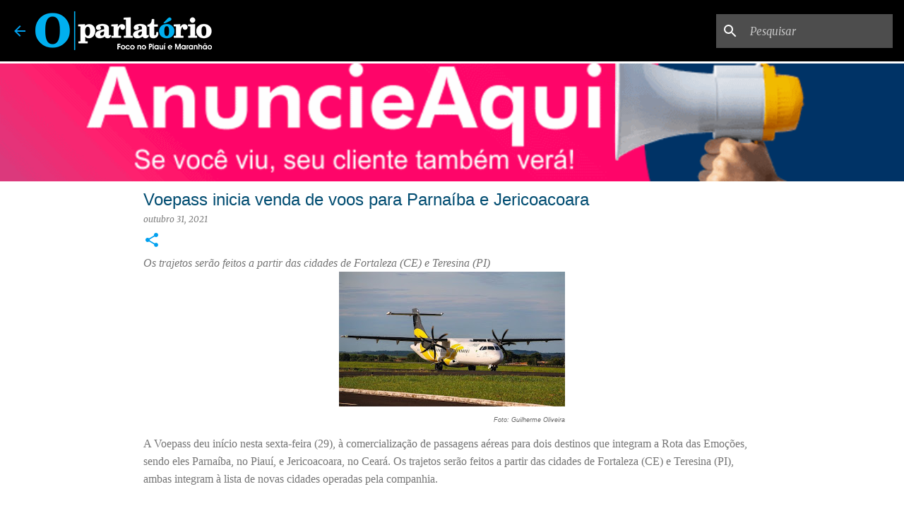

--- FILE ---
content_type: text/html; charset=UTF-8
request_url: https://www.oparlatorio.com.br/2021/10/voepass-inicia-venda-de-voos-para.html
body_size: 29524
content:
<!DOCTYPE html>
<html dir='ltr' xmlns='http://www.w3.org/1999/xhtml' xmlns:b='http://www.google.com/2005/gml/b' xmlns:data='http://www.google.com/2005/gml/data' xmlns:expr='http://www.google.com/2005/gml/expr'>
<head>
<meta content='width=device-width, initial-scale=1' name='viewport'/>
<title>Voepass inicia venda de voos para Parnaíba e Jericoacoara</title>
<meta content='text/html; charset=UTF-8' http-equiv='Content-Type'/>
<!-- Chrome, Firefox OS and Opera -->
<meta content='#ffffff' name='theme-color'/>
<!-- Windows Phone -->
<meta content='#ffffff' name='msapplication-navbutton-color'/>
<meta content='blogger' name='generator'/>
<link href='https://www.oparlatorio.com.br/favicon.ico' rel='icon' type='image/x-icon'/>
<link href='https://www.oparlatorio.com.br/2021/10/voepass-inicia-venda-de-voos-para.html' rel='canonical'/>
<link rel="alternate" type="application/atom+xml" title="O Parlatório | Foco no Piauí e Maranhão - Atom" href="https://www.oparlatorio.com.br/feeds/posts/default" />
<link rel="alternate" type="application/rss+xml" title="O Parlatório | Foco no Piauí e Maranhão - RSS" href="https://www.oparlatorio.com.br/feeds/posts/default?alt=rss" />
<link rel="service.post" type="application/atom+xml" title="O Parlatório | Foco no Piauí e Maranhão - Atom" href="https://www.blogger.com/feeds/1686344392344896118/posts/default" />

<link rel="alternate" type="application/atom+xml" title="O Parlatório | Foco no Piauí e Maranhão - Atom" href="https://www.oparlatorio.com.br/feeds/5880027081855998225/comments/default" />
<!--Can't find substitution for tag [blog.ieCssRetrofitLinks]-->
<link href='https://blogger.googleusercontent.com/img/a/AVvXsEjKaAs5Qef8lJ2rkFbe5hzp3KIe6_DLJx70ZaWQ3FN4R8IwMT93313q9umfGt6YSxiJp9MxNA5mr4TlvWwjFiOhLVV5NsO8nXIWCiKNpoFsfwuVBpnV2q5hkzVdq8lSrCgTeAWK2S8zYNiWMaYBMWvOCAz-iciijD_degykeAgPcpFZzdMoInQ8NaSVVg=s320' rel='image_src'/>
<meta content='https://www.oparlatorio.com.br/2021/10/voepass-inicia-venda-de-voos-para.html' property='og:url'/>
<meta content='Voepass inicia venda de voos para Parnaíba e Jericoacoara' property='og:title'/>
<meta content='Os trajetos serão feitos a partir das cidades de Fortaleza (CE) e Teresina (PI) Foto: Guilherme Oliveira A Voepass deu início nesta sexta-fe...' property='og:description'/>
<meta content='https://blogger.googleusercontent.com/img/a/AVvXsEjKaAs5Qef8lJ2rkFbe5hzp3KIe6_DLJx70ZaWQ3FN4R8IwMT93313q9umfGt6YSxiJp9MxNA5mr4TlvWwjFiOhLVV5NsO8nXIWCiKNpoFsfwuVBpnV2q5hkzVdq8lSrCgTeAWK2S8zYNiWMaYBMWvOCAz-iciijD_degykeAgPcpFZzdMoInQ8NaSVVg=w1200-h630-p-k-no-nu' property='og:image'/>
<script async='async' data-ad-client='ca-pub-4696584191507932' src='https://pagead2.googlesyndication.com/pagead/js/adsbygoogle.js'></script>
<style type='text/css'>@font-face{font-family:'Lato';font-style:normal;font-weight:400;font-display:swap;src:url(//fonts.gstatic.com/s/lato/v25/S6uyw4BMUTPHjxAwXiWtFCfQ7A.woff2)format('woff2');unicode-range:U+0100-02BA,U+02BD-02C5,U+02C7-02CC,U+02CE-02D7,U+02DD-02FF,U+0304,U+0308,U+0329,U+1D00-1DBF,U+1E00-1E9F,U+1EF2-1EFF,U+2020,U+20A0-20AB,U+20AD-20C0,U+2113,U+2C60-2C7F,U+A720-A7FF;}@font-face{font-family:'Lato';font-style:normal;font-weight:400;font-display:swap;src:url(//fonts.gstatic.com/s/lato/v25/S6uyw4BMUTPHjx4wXiWtFCc.woff2)format('woff2');unicode-range:U+0000-00FF,U+0131,U+0152-0153,U+02BB-02BC,U+02C6,U+02DA,U+02DC,U+0304,U+0308,U+0329,U+2000-206F,U+20AC,U+2122,U+2191,U+2193,U+2212,U+2215,U+FEFF,U+FFFD;}@font-face{font-family:'Lato';font-style:normal;font-weight:700;font-display:swap;src:url(//fonts.gstatic.com/s/lato/v25/S6u9w4BMUTPHh6UVSwaPGQ3q5d0N7w.woff2)format('woff2');unicode-range:U+0100-02BA,U+02BD-02C5,U+02C7-02CC,U+02CE-02D7,U+02DD-02FF,U+0304,U+0308,U+0329,U+1D00-1DBF,U+1E00-1E9F,U+1EF2-1EFF,U+2020,U+20A0-20AB,U+20AD-20C0,U+2113,U+2C60-2C7F,U+A720-A7FF;}@font-face{font-family:'Lato';font-style:normal;font-weight:700;font-display:swap;src:url(//fonts.gstatic.com/s/lato/v25/S6u9w4BMUTPHh6UVSwiPGQ3q5d0.woff2)format('woff2');unicode-range:U+0000-00FF,U+0131,U+0152-0153,U+02BB-02BC,U+02C6,U+02DA,U+02DC,U+0304,U+0308,U+0329,U+2000-206F,U+20AC,U+2122,U+2191,U+2193,U+2212,U+2215,U+FEFF,U+FFFD;}@font-face{font-family:'Lato';font-style:normal;font-weight:900;font-display:swap;src:url(//fonts.gstatic.com/s/lato/v25/S6u9w4BMUTPHh50XSwaPGQ3q5d0N7w.woff2)format('woff2');unicode-range:U+0100-02BA,U+02BD-02C5,U+02C7-02CC,U+02CE-02D7,U+02DD-02FF,U+0304,U+0308,U+0329,U+1D00-1DBF,U+1E00-1E9F,U+1EF2-1EFF,U+2020,U+20A0-20AB,U+20AD-20C0,U+2113,U+2C60-2C7F,U+A720-A7FF;}@font-face{font-family:'Lato';font-style:normal;font-weight:900;font-display:swap;src:url(//fonts.gstatic.com/s/lato/v25/S6u9w4BMUTPHh50XSwiPGQ3q5d0.woff2)format('woff2');unicode-range:U+0000-00FF,U+0131,U+0152-0153,U+02BB-02BC,U+02C6,U+02DA,U+02DC,U+0304,U+0308,U+0329,U+2000-206F,U+20AC,U+2122,U+2191,U+2193,U+2212,U+2215,U+FEFF,U+FFFD;}@font-face{font-family:'Merriweather';font-style:italic;font-weight:300;font-stretch:100%;font-display:swap;src:url(//fonts.gstatic.com/s/merriweather/v33/u-4c0qyriQwlOrhSvowK_l5-eTxCVx0ZbwLvKH2Gk9hLmp0v5yA-xXPqCzLvF-adrHOg7iDTFw.woff2)format('woff2');unicode-range:U+0460-052F,U+1C80-1C8A,U+20B4,U+2DE0-2DFF,U+A640-A69F,U+FE2E-FE2F;}@font-face{font-family:'Merriweather';font-style:italic;font-weight:300;font-stretch:100%;font-display:swap;src:url(//fonts.gstatic.com/s/merriweather/v33/u-4c0qyriQwlOrhSvowK_l5-eTxCVx0ZbwLvKH2Gk9hLmp0v5yA-xXPqCzLvF--drHOg7iDTFw.woff2)format('woff2');unicode-range:U+0301,U+0400-045F,U+0490-0491,U+04B0-04B1,U+2116;}@font-face{font-family:'Merriweather';font-style:italic;font-weight:300;font-stretch:100%;font-display:swap;src:url(//fonts.gstatic.com/s/merriweather/v33/u-4c0qyriQwlOrhSvowK_l5-eTxCVx0ZbwLvKH2Gk9hLmp0v5yA-xXPqCzLvF-SdrHOg7iDTFw.woff2)format('woff2');unicode-range:U+0102-0103,U+0110-0111,U+0128-0129,U+0168-0169,U+01A0-01A1,U+01AF-01B0,U+0300-0301,U+0303-0304,U+0308-0309,U+0323,U+0329,U+1EA0-1EF9,U+20AB;}@font-face{font-family:'Merriweather';font-style:italic;font-weight:300;font-stretch:100%;font-display:swap;src:url(//fonts.gstatic.com/s/merriweather/v33/u-4c0qyriQwlOrhSvowK_l5-eTxCVx0ZbwLvKH2Gk9hLmp0v5yA-xXPqCzLvF-WdrHOg7iDTFw.woff2)format('woff2');unicode-range:U+0100-02BA,U+02BD-02C5,U+02C7-02CC,U+02CE-02D7,U+02DD-02FF,U+0304,U+0308,U+0329,U+1D00-1DBF,U+1E00-1E9F,U+1EF2-1EFF,U+2020,U+20A0-20AB,U+20AD-20C0,U+2113,U+2C60-2C7F,U+A720-A7FF;}@font-face{font-family:'Merriweather';font-style:italic;font-weight:300;font-stretch:100%;font-display:swap;src:url(//fonts.gstatic.com/s/merriweather/v33/u-4c0qyriQwlOrhSvowK_l5-eTxCVx0ZbwLvKH2Gk9hLmp0v5yA-xXPqCzLvF-udrHOg7iA.woff2)format('woff2');unicode-range:U+0000-00FF,U+0131,U+0152-0153,U+02BB-02BC,U+02C6,U+02DA,U+02DC,U+0304,U+0308,U+0329,U+2000-206F,U+20AC,U+2122,U+2191,U+2193,U+2212,U+2215,U+FEFF,U+FFFD;}@font-face{font-family:'Merriweather';font-style:italic;font-weight:400;font-stretch:100%;font-display:swap;src:url(//fonts.gstatic.com/s/merriweather/v33/u-4c0qyriQwlOrhSvowK_l5-eTxCVx0ZbwLvKH2Gk9hLmp0v5yA-xXPqCzLvF-adrHOg7iDTFw.woff2)format('woff2');unicode-range:U+0460-052F,U+1C80-1C8A,U+20B4,U+2DE0-2DFF,U+A640-A69F,U+FE2E-FE2F;}@font-face{font-family:'Merriweather';font-style:italic;font-weight:400;font-stretch:100%;font-display:swap;src:url(//fonts.gstatic.com/s/merriweather/v33/u-4c0qyriQwlOrhSvowK_l5-eTxCVx0ZbwLvKH2Gk9hLmp0v5yA-xXPqCzLvF--drHOg7iDTFw.woff2)format('woff2');unicode-range:U+0301,U+0400-045F,U+0490-0491,U+04B0-04B1,U+2116;}@font-face{font-family:'Merriweather';font-style:italic;font-weight:400;font-stretch:100%;font-display:swap;src:url(//fonts.gstatic.com/s/merriweather/v33/u-4c0qyriQwlOrhSvowK_l5-eTxCVx0ZbwLvKH2Gk9hLmp0v5yA-xXPqCzLvF-SdrHOg7iDTFw.woff2)format('woff2');unicode-range:U+0102-0103,U+0110-0111,U+0128-0129,U+0168-0169,U+01A0-01A1,U+01AF-01B0,U+0300-0301,U+0303-0304,U+0308-0309,U+0323,U+0329,U+1EA0-1EF9,U+20AB;}@font-face{font-family:'Merriweather';font-style:italic;font-weight:400;font-stretch:100%;font-display:swap;src:url(//fonts.gstatic.com/s/merriweather/v33/u-4c0qyriQwlOrhSvowK_l5-eTxCVx0ZbwLvKH2Gk9hLmp0v5yA-xXPqCzLvF-WdrHOg7iDTFw.woff2)format('woff2');unicode-range:U+0100-02BA,U+02BD-02C5,U+02C7-02CC,U+02CE-02D7,U+02DD-02FF,U+0304,U+0308,U+0329,U+1D00-1DBF,U+1E00-1E9F,U+1EF2-1EFF,U+2020,U+20A0-20AB,U+20AD-20C0,U+2113,U+2C60-2C7F,U+A720-A7FF;}@font-face{font-family:'Merriweather';font-style:italic;font-weight:400;font-stretch:100%;font-display:swap;src:url(//fonts.gstatic.com/s/merriweather/v33/u-4c0qyriQwlOrhSvowK_l5-eTxCVx0ZbwLvKH2Gk9hLmp0v5yA-xXPqCzLvF-udrHOg7iA.woff2)format('woff2');unicode-range:U+0000-00FF,U+0131,U+0152-0153,U+02BB-02BC,U+02C6,U+02DA,U+02DC,U+0304,U+0308,U+0329,U+2000-206F,U+20AC,U+2122,U+2191,U+2193,U+2212,U+2215,U+FEFF,U+FFFD;}@font-face{font-family:'Merriweather';font-style:normal;font-weight:400;font-stretch:100%;font-display:swap;src:url(//fonts.gstatic.com/s/merriweather/v33/u-4e0qyriQwlOrhSvowK_l5UcA6zuSYEqOzpPe3HOZJ5eX1WtLaQwmYiSeqnJ-mXq1Gi3iE.woff2)format('woff2');unicode-range:U+0460-052F,U+1C80-1C8A,U+20B4,U+2DE0-2DFF,U+A640-A69F,U+FE2E-FE2F;}@font-face{font-family:'Merriweather';font-style:normal;font-weight:400;font-stretch:100%;font-display:swap;src:url(//fonts.gstatic.com/s/merriweather/v33/u-4e0qyriQwlOrhSvowK_l5UcA6zuSYEqOzpPe3HOZJ5eX1WtLaQwmYiSequJ-mXq1Gi3iE.woff2)format('woff2');unicode-range:U+0301,U+0400-045F,U+0490-0491,U+04B0-04B1,U+2116;}@font-face{font-family:'Merriweather';font-style:normal;font-weight:400;font-stretch:100%;font-display:swap;src:url(//fonts.gstatic.com/s/merriweather/v33/u-4e0qyriQwlOrhSvowK_l5UcA6zuSYEqOzpPe3HOZJ5eX1WtLaQwmYiSeqlJ-mXq1Gi3iE.woff2)format('woff2');unicode-range:U+0102-0103,U+0110-0111,U+0128-0129,U+0168-0169,U+01A0-01A1,U+01AF-01B0,U+0300-0301,U+0303-0304,U+0308-0309,U+0323,U+0329,U+1EA0-1EF9,U+20AB;}@font-face{font-family:'Merriweather';font-style:normal;font-weight:400;font-stretch:100%;font-display:swap;src:url(//fonts.gstatic.com/s/merriweather/v33/u-4e0qyriQwlOrhSvowK_l5UcA6zuSYEqOzpPe3HOZJ5eX1WtLaQwmYiSeqkJ-mXq1Gi3iE.woff2)format('woff2');unicode-range:U+0100-02BA,U+02BD-02C5,U+02C7-02CC,U+02CE-02D7,U+02DD-02FF,U+0304,U+0308,U+0329,U+1D00-1DBF,U+1E00-1E9F,U+1EF2-1EFF,U+2020,U+20A0-20AB,U+20AD-20C0,U+2113,U+2C60-2C7F,U+A720-A7FF;}@font-face{font-family:'Merriweather';font-style:normal;font-weight:400;font-stretch:100%;font-display:swap;src:url(//fonts.gstatic.com/s/merriweather/v33/u-4e0qyriQwlOrhSvowK_l5UcA6zuSYEqOzpPe3HOZJ5eX1WtLaQwmYiSeqqJ-mXq1Gi.woff2)format('woff2');unicode-range:U+0000-00FF,U+0131,U+0152-0153,U+02BB-02BC,U+02C6,U+02DA,U+02DC,U+0304,U+0308,U+0329,U+2000-206F,U+20AC,U+2122,U+2191,U+2193,U+2212,U+2215,U+FEFF,U+FFFD;}@font-face{font-family:'Merriweather';font-style:normal;font-weight:700;font-stretch:100%;font-display:swap;src:url(//fonts.gstatic.com/s/merriweather/v33/u-4e0qyriQwlOrhSvowK_l5UcA6zuSYEqOzpPe3HOZJ5eX1WtLaQwmYiSeqnJ-mXq1Gi3iE.woff2)format('woff2');unicode-range:U+0460-052F,U+1C80-1C8A,U+20B4,U+2DE0-2DFF,U+A640-A69F,U+FE2E-FE2F;}@font-face{font-family:'Merriweather';font-style:normal;font-weight:700;font-stretch:100%;font-display:swap;src:url(//fonts.gstatic.com/s/merriweather/v33/u-4e0qyriQwlOrhSvowK_l5UcA6zuSYEqOzpPe3HOZJ5eX1WtLaQwmYiSequJ-mXq1Gi3iE.woff2)format('woff2');unicode-range:U+0301,U+0400-045F,U+0490-0491,U+04B0-04B1,U+2116;}@font-face{font-family:'Merriweather';font-style:normal;font-weight:700;font-stretch:100%;font-display:swap;src:url(//fonts.gstatic.com/s/merriweather/v33/u-4e0qyriQwlOrhSvowK_l5UcA6zuSYEqOzpPe3HOZJ5eX1WtLaQwmYiSeqlJ-mXq1Gi3iE.woff2)format('woff2');unicode-range:U+0102-0103,U+0110-0111,U+0128-0129,U+0168-0169,U+01A0-01A1,U+01AF-01B0,U+0300-0301,U+0303-0304,U+0308-0309,U+0323,U+0329,U+1EA0-1EF9,U+20AB;}@font-face{font-family:'Merriweather';font-style:normal;font-weight:700;font-stretch:100%;font-display:swap;src:url(//fonts.gstatic.com/s/merriweather/v33/u-4e0qyriQwlOrhSvowK_l5UcA6zuSYEqOzpPe3HOZJ5eX1WtLaQwmYiSeqkJ-mXq1Gi3iE.woff2)format('woff2');unicode-range:U+0100-02BA,U+02BD-02C5,U+02C7-02CC,U+02CE-02D7,U+02DD-02FF,U+0304,U+0308,U+0329,U+1D00-1DBF,U+1E00-1E9F,U+1EF2-1EFF,U+2020,U+20A0-20AB,U+20AD-20C0,U+2113,U+2C60-2C7F,U+A720-A7FF;}@font-face{font-family:'Merriweather';font-style:normal;font-weight:700;font-stretch:100%;font-display:swap;src:url(//fonts.gstatic.com/s/merriweather/v33/u-4e0qyriQwlOrhSvowK_l5UcA6zuSYEqOzpPe3HOZJ5eX1WtLaQwmYiSeqqJ-mXq1Gi.woff2)format('woff2');unicode-range:U+0000-00FF,U+0131,U+0152-0153,U+02BB-02BC,U+02C6,U+02DA,U+02DC,U+0304,U+0308,U+0329,U+2000-206F,U+20AC,U+2122,U+2191,U+2193,U+2212,U+2215,U+FEFF,U+FFFD;}@font-face{font-family:'Merriweather';font-style:normal;font-weight:900;font-stretch:100%;font-display:swap;src:url(//fonts.gstatic.com/s/merriweather/v33/u-4e0qyriQwlOrhSvowK_l5UcA6zuSYEqOzpPe3HOZJ5eX1WtLaQwmYiSeqnJ-mXq1Gi3iE.woff2)format('woff2');unicode-range:U+0460-052F,U+1C80-1C8A,U+20B4,U+2DE0-2DFF,U+A640-A69F,U+FE2E-FE2F;}@font-face{font-family:'Merriweather';font-style:normal;font-weight:900;font-stretch:100%;font-display:swap;src:url(//fonts.gstatic.com/s/merriweather/v33/u-4e0qyriQwlOrhSvowK_l5UcA6zuSYEqOzpPe3HOZJ5eX1WtLaQwmYiSequJ-mXq1Gi3iE.woff2)format('woff2');unicode-range:U+0301,U+0400-045F,U+0490-0491,U+04B0-04B1,U+2116;}@font-face{font-family:'Merriweather';font-style:normal;font-weight:900;font-stretch:100%;font-display:swap;src:url(//fonts.gstatic.com/s/merriweather/v33/u-4e0qyriQwlOrhSvowK_l5UcA6zuSYEqOzpPe3HOZJ5eX1WtLaQwmYiSeqlJ-mXq1Gi3iE.woff2)format('woff2');unicode-range:U+0102-0103,U+0110-0111,U+0128-0129,U+0168-0169,U+01A0-01A1,U+01AF-01B0,U+0300-0301,U+0303-0304,U+0308-0309,U+0323,U+0329,U+1EA0-1EF9,U+20AB;}@font-face{font-family:'Merriweather';font-style:normal;font-weight:900;font-stretch:100%;font-display:swap;src:url(//fonts.gstatic.com/s/merriweather/v33/u-4e0qyriQwlOrhSvowK_l5UcA6zuSYEqOzpPe3HOZJ5eX1WtLaQwmYiSeqkJ-mXq1Gi3iE.woff2)format('woff2');unicode-range:U+0100-02BA,U+02BD-02C5,U+02C7-02CC,U+02CE-02D7,U+02DD-02FF,U+0304,U+0308,U+0329,U+1D00-1DBF,U+1E00-1E9F,U+1EF2-1EFF,U+2020,U+20A0-20AB,U+20AD-20C0,U+2113,U+2C60-2C7F,U+A720-A7FF;}@font-face{font-family:'Merriweather';font-style:normal;font-weight:900;font-stretch:100%;font-display:swap;src:url(//fonts.gstatic.com/s/merriweather/v33/u-4e0qyriQwlOrhSvowK_l5UcA6zuSYEqOzpPe3HOZJ5eX1WtLaQwmYiSeqqJ-mXq1Gi.woff2)format('woff2');unicode-range:U+0000-00FF,U+0131,U+0152-0153,U+02BB-02BC,U+02C6,U+02DA,U+02DC,U+0304,U+0308,U+0329,U+2000-206F,U+20AC,U+2122,U+2191,U+2193,U+2212,U+2215,U+FEFF,U+FFFD;}@font-face{font-family:'Ubuntu';font-style:normal;font-weight:400;font-display:swap;src:url(//fonts.gstatic.com/s/ubuntu/v21/4iCs6KVjbNBYlgoKcg72nU6AF7xm.woff2)format('woff2');unicode-range:U+0460-052F,U+1C80-1C8A,U+20B4,U+2DE0-2DFF,U+A640-A69F,U+FE2E-FE2F;}@font-face{font-family:'Ubuntu';font-style:normal;font-weight:400;font-display:swap;src:url(//fonts.gstatic.com/s/ubuntu/v21/4iCs6KVjbNBYlgoKew72nU6AF7xm.woff2)format('woff2');unicode-range:U+0301,U+0400-045F,U+0490-0491,U+04B0-04B1,U+2116;}@font-face{font-family:'Ubuntu';font-style:normal;font-weight:400;font-display:swap;src:url(//fonts.gstatic.com/s/ubuntu/v21/4iCs6KVjbNBYlgoKcw72nU6AF7xm.woff2)format('woff2');unicode-range:U+1F00-1FFF;}@font-face{font-family:'Ubuntu';font-style:normal;font-weight:400;font-display:swap;src:url(//fonts.gstatic.com/s/ubuntu/v21/4iCs6KVjbNBYlgoKfA72nU6AF7xm.woff2)format('woff2');unicode-range:U+0370-0377,U+037A-037F,U+0384-038A,U+038C,U+038E-03A1,U+03A3-03FF;}@font-face{font-family:'Ubuntu';font-style:normal;font-weight:400;font-display:swap;src:url(//fonts.gstatic.com/s/ubuntu/v21/4iCs6KVjbNBYlgoKcQ72nU6AF7xm.woff2)format('woff2');unicode-range:U+0100-02BA,U+02BD-02C5,U+02C7-02CC,U+02CE-02D7,U+02DD-02FF,U+0304,U+0308,U+0329,U+1D00-1DBF,U+1E00-1E9F,U+1EF2-1EFF,U+2020,U+20A0-20AB,U+20AD-20C0,U+2113,U+2C60-2C7F,U+A720-A7FF;}@font-face{font-family:'Ubuntu';font-style:normal;font-weight:400;font-display:swap;src:url(//fonts.gstatic.com/s/ubuntu/v21/4iCs6KVjbNBYlgoKfw72nU6AFw.woff2)format('woff2');unicode-range:U+0000-00FF,U+0131,U+0152-0153,U+02BB-02BC,U+02C6,U+02DA,U+02DC,U+0304,U+0308,U+0329,U+2000-206F,U+20AC,U+2122,U+2191,U+2193,U+2212,U+2215,U+FEFF,U+FFFD;}@font-face{font-family:'Ubuntu';font-style:normal;font-weight:500;font-display:swap;src:url(//fonts.gstatic.com/s/ubuntu/v21/4iCv6KVjbNBYlgoCjC3jvWyNPYZvg7UI.woff2)format('woff2');unicode-range:U+0460-052F,U+1C80-1C8A,U+20B4,U+2DE0-2DFF,U+A640-A69F,U+FE2E-FE2F;}@font-face{font-family:'Ubuntu';font-style:normal;font-weight:500;font-display:swap;src:url(//fonts.gstatic.com/s/ubuntu/v21/4iCv6KVjbNBYlgoCjC3jtGyNPYZvg7UI.woff2)format('woff2');unicode-range:U+0301,U+0400-045F,U+0490-0491,U+04B0-04B1,U+2116;}@font-face{font-family:'Ubuntu';font-style:normal;font-weight:500;font-display:swap;src:url(//fonts.gstatic.com/s/ubuntu/v21/4iCv6KVjbNBYlgoCjC3jvGyNPYZvg7UI.woff2)format('woff2');unicode-range:U+1F00-1FFF;}@font-face{font-family:'Ubuntu';font-style:normal;font-weight:500;font-display:swap;src:url(//fonts.gstatic.com/s/ubuntu/v21/4iCv6KVjbNBYlgoCjC3js2yNPYZvg7UI.woff2)format('woff2');unicode-range:U+0370-0377,U+037A-037F,U+0384-038A,U+038C,U+038E-03A1,U+03A3-03FF;}@font-face{font-family:'Ubuntu';font-style:normal;font-weight:500;font-display:swap;src:url(//fonts.gstatic.com/s/ubuntu/v21/4iCv6KVjbNBYlgoCjC3jvmyNPYZvg7UI.woff2)format('woff2');unicode-range:U+0100-02BA,U+02BD-02C5,U+02C7-02CC,U+02CE-02D7,U+02DD-02FF,U+0304,U+0308,U+0329,U+1D00-1DBF,U+1E00-1E9F,U+1EF2-1EFF,U+2020,U+20A0-20AB,U+20AD-20C0,U+2113,U+2C60-2C7F,U+A720-A7FF;}@font-face{font-family:'Ubuntu';font-style:normal;font-weight:500;font-display:swap;src:url(//fonts.gstatic.com/s/ubuntu/v21/4iCv6KVjbNBYlgoCjC3jsGyNPYZvgw.woff2)format('woff2');unicode-range:U+0000-00FF,U+0131,U+0152-0153,U+02BB-02BC,U+02C6,U+02DA,U+02DC,U+0304,U+0308,U+0329,U+2000-206F,U+20AC,U+2122,U+2191,U+2193,U+2212,U+2215,U+FEFF,U+FFFD;}@font-face{font-family:'Ubuntu';font-style:normal;font-weight:700;font-display:swap;src:url(//fonts.gstatic.com/s/ubuntu/v21/4iCv6KVjbNBYlgoCxCvjvWyNPYZvg7UI.woff2)format('woff2');unicode-range:U+0460-052F,U+1C80-1C8A,U+20B4,U+2DE0-2DFF,U+A640-A69F,U+FE2E-FE2F;}@font-face{font-family:'Ubuntu';font-style:normal;font-weight:700;font-display:swap;src:url(//fonts.gstatic.com/s/ubuntu/v21/4iCv6KVjbNBYlgoCxCvjtGyNPYZvg7UI.woff2)format('woff2');unicode-range:U+0301,U+0400-045F,U+0490-0491,U+04B0-04B1,U+2116;}@font-face{font-family:'Ubuntu';font-style:normal;font-weight:700;font-display:swap;src:url(//fonts.gstatic.com/s/ubuntu/v21/4iCv6KVjbNBYlgoCxCvjvGyNPYZvg7UI.woff2)format('woff2');unicode-range:U+1F00-1FFF;}@font-face{font-family:'Ubuntu';font-style:normal;font-weight:700;font-display:swap;src:url(//fonts.gstatic.com/s/ubuntu/v21/4iCv6KVjbNBYlgoCxCvjs2yNPYZvg7UI.woff2)format('woff2');unicode-range:U+0370-0377,U+037A-037F,U+0384-038A,U+038C,U+038E-03A1,U+03A3-03FF;}@font-face{font-family:'Ubuntu';font-style:normal;font-weight:700;font-display:swap;src:url(//fonts.gstatic.com/s/ubuntu/v21/4iCv6KVjbNBYlgoCxCvjvmyNPYZvg7UI.woff2)format('woff2');unicode-range:U+0100-02BA,U+02BD-02C5,U+02C7-02CC,U+02CE-02D7,U+02DD-02FF,U+0304,U+0308,U+0329,U+1D00-1DBF,U+1E00-1E9F,U+1EF2-1EFF,U+2020,U+20A0-20AB,U+20AD-20C0,U+2113,U+2C60-2C7F,U+A720-A7FF;}@font-face{font-family:'Ubuntu';font-style:normal;font-weight:700;font-display:swap;src:url(//fonts.gstatic.com/s/ubuntu/v21/4iCv6KVjbNBYlgoCxCvjsGyNPYZvgw.woff2)format('woff2');unicode-range:U+0000-00FF,U+0131,U+0152-0153,U+02BB-02BC,U+02C6,U+02DA,U+02DC,U+0304,U+0308,U+0329,U+2000-206F,U+20AC,U+2122,U+2191,U+2193,U+2212,U+2215,U+FEFF,U+FFFD;}</style>
<style id='page-skin-1' type='text/css'><!--
/*!************************************************
*O Parlatório
*Name: Hasmiiller
*Designer: MillerDesign
*URL: millerdesigner.blogspot.com.br
*Ultima Edição: 23/07/2020
**************************************************/
/*! normalize.css v3.0.1 | MIT License | git.io/normalize */html{font-family:sans-serif;-ms-text-size-adjust:100%;-webkit-text-size-adjust:100%}body{margin:0}article,aside,details,figcaption,figure,footer,hgroup,main,nav,section,summary{display:block}audio,canvas,progress,video{display:inline-block;vertical-align:baseline}audio:not([controls]){display:none;height:0}[hidden],template{display:none}a{background:transparent}a:active,a:hover{outline:0}abbr[title]{border-bottom:1px dotted}b,strong{font-weight:bold}dfn{font-style:italic}h1{font-size:2em;margin:.67em 0}mark{background:#ff0;color:#000}small{font-size:80%}sub,sup{font-size:75%;line-height:0;position:relative;vertical-align:baseline}sup{top:-0.5em}sub{bottom:-0.25em}img{border:0}svg:not(:root){overflow:hidden}figure{margin:1em 40px}hr{-moz-box-sizing:content-box;box-sizing:content-box;height:0}pre{overflow:auto}code,kbd,pre,samp{font-family:monospace,monospace;font-size:1em}button,input,optgroup,select,textarea{color:inherit;font:inherit;margin:0}button{overflow:visible}button,select{text-transform:none}button,html input[type="button"],input[type="reset"],input[type="submit"]{-webkit-appearance:button;cursor:pointer}button[disabled],html input[disabled]{cursor:default}button::-moz-focus-inner,input::-moz-focus-inner{border:0;padding:0}input{line-height:normal}input[type="checkbox"],input[type="radio"]{box-sizing:border-box;padding:0}input[type="number"]::-webkit-inner-spin-button,input[type="number"]::-webkit-outer-spin-button{height:auto}input[type="search"]{-webkit-appearance:textfield;-moz-box-sizing:content-box;-webkit-box-sizing:content-box;box-sizing:content-box}input[type="search"]::-webkit-search-cancel-button,input[type="search"]::-webkit-search-decoration{-webkit-appearance:none}fieldset{border:1px solid #c0c0c0;margin:0 2px;padding:.35em .625em .75em}legend{border:0;padding:0}textarea{overflow:auto}optgroup{font-weight:bold}table{border-collapse:collapse;border-spacing:0}td,th{padding:0}
@font-face { font-family: "Ubuntu"; font-style: normal; font-weight: 400; src: local("Ubuntu Regular"), local("Ubuntu-Regular"), url("https://fonts.gstatic.com/s/ubuntu/v10/4iCs6KVjbNBYlgoKfw72.woff2") format("woff2"); unicode-range: U+0-FF, U+131, U+152-153, U+2C6, U+2DA, U+2DC, U+2000-206F, U+2074, U+20AC, U+2212, U+2215; }
body {
overflow-wrap: break-word;
word-break: break-word;
word-wrap: break-word;
}
header {
display:block;
background-color: #000;
}
.r-snippetized div {
font: 400 18px Merriweather,Georgia,serif;
}
.hidden {
display: none;
}
.invisible {
visibility: hidden;
}
.container::after,
.float-container::after {
clear: both;
content: '';
display: table;
}
.clearboth {
clear: both;
}
.dim-overlay {
background-color: rgba(0, 0, 0, 0.54);
height: 100vh;
left: 0;
position: fixed;
top: 0;
width: 100%;
}
#sharing-dim-overlay {
background-color: transparent;
}
.loading-spinner-large {
-webkit-animation: mspin-rotate 1568.63ms infinite linear;
animation: mspin-rotate 1568.63ms infinite linear;
height: 48px;
overflow: hidden;
position: absolute;
width: 48px;
z-index: 200;
}
.loading-spinner-large > div {
-webkit-animation: mspin-revrot 5332ms infinite steps(4);
animation: mspin-revrot 5332ms infinite steps(4);
}
.loading-spinner-large > div > div {
-webkit-animation: mspin-singlecolor-large-film 1333ms infinite steps(81);
animation: mspin-singlecolor-large-film 1333ms infinite steps(81);
background-size: 100%;
height: 48px;
width: 3888px;
}
.mspin-black-large > div > div,
.mspin-grey_54-large > div > div {
background-image: url(https://www.blogblog.com/indie/mspin_black_large.svg);
}
.mspin-white-large > div > div {
background-image: url(https://www.blogblog.com/indie/mspin_white_large.svg);
}
.mspin-grey_54-large {
opacity: .54;
}
.item-view .page_body {
padding-top: 90px;
}
@-webkit-keyframes mspin-singlecolor-large-film {
from {
-webkit-transform: translateX(0);
transform: translateX(0);
}
to {
-webkit-transform: translateX(-3888px);
transform: translateX(-3888px);
}
}
@keyframes mspin-singlecolor-large-film {
from {
-webkit-transform: translateX(0);
transform: translateX(0);
}
to {
-webkit-transform: translateX(-3888px);
transform: translateX(-3888px);
}
}
@-webkit-keyframes mspin-rotate {
from {
-webkit-transform: rotate(0deg);
transform: rotate(0deg);
}
to {
-webkit-transform: rotate(360deg);
transform: rotate(360deg);
}
}
@keyframes mspin-rotate {
from {
-webkit-transform: rotate(0deg);
transform: rotate(0deg);
}
to {
-webkit-transform: rotate(360deg);
transform: rotate(360deg);
}
}
@-webkit-keyframes mspin-revrot {
from {
-webkit-transform: rotate(0deg);
transform: rotate(0deg);
}
to {
-webkit-transform: rotate(-360deg);
transform: rotate(-360deg);
}
}
@keyframes mspin-revrot {
from {
-webkit-transform: rotate(0deg);
transform: rotate(0deg);
}
to {
-webkit-transform: rotate(-360deg);
transform: rotate(-360deg);
}
}
input::-ms-clear {
display: none;
}
.blogger-logo,
.svg-icon-24.blogger-logo {
fill: #ff9800;
opacity: 1.0;
}
.skip-navigation {
background-color: #fff;
box-sizing: border-box;
color: #000;
display: block;
height: 0;
left: 0;
line-height: 50px;
overflow: hidden;
padding-top: 0;
position: fixed;
text-align: center;
top: 0;
-webkit-transition: box-shadow 0.3s, height 0.3s, padding-top 0.3s;
transition: box-shadow 0.3s, height 0.3s, padding-top 0.3s;
width: 100%;
z-index: 900;
}
.skip-navigation:focus {
box-shadow: 0 4px 5px 0 rgba(0, 0, 0, 0.14), 0 1px 10px 0 rgba(0, 0, 0, 0.12), 0 2px 4px -1px rgba(0, 0, 0, 0.2);
height: 50px;
}
#main {
outline: none;
}
.main-heading {
position: absolute;
clip: rect(1px, 1px, 1px, 1px);
padding: 0;
border: 0;
height: 1px;
width: 1px;
overflow: hidden;
}
.widget.Attribution {
margin-top: 1em;
text-align: center;
}
.widget.Attribution .blogger img,
.widget.Attribution .blogger svg {
vertical-align: bottom;
}
.widget.Attribution .blogger img {
margin-right: 0.5em;
}
.widget.Attribution div {
line-height: 24px;
margin-top: 0.5em;
}
.widget.Attribution .image-attribution,
.widget.Attribution .copyright {
font-size: 0.7em;
margin-top: 1.5em;
}
.item-control {
display: none;
}
.BLOG_mobile_video_class {
display: none;
}
.bg-photo {
background-attachment: scroll !important;
}
body .CSS_LIGHTBOX {
z-index: 900;
}
.extendable .show-more,
.extendable .show-less {
border-color: #00a0ef;
color: #00a0ef;
margin-top: 8px;
}
.extendable .show-more.hidden,
.extendable .show-less.hidden {
display: none;
}
.inline-ad {
display: none;
max-width: 100%;
overflow: hidden;
}
.adsbygoogle {
display: block;
}
#cookieChoiceInfo {
bottom: 0;
top: auto;
}
iframe.b-hbp-video {
border: 0;
}
.post-body img {
max-width: 100%;
}
.post-body iframe {
max-width: 100%;
}
.post-body a[imageanchor="1"] {
display: inline-block;
margin-left: 0px;
margin-right: 0px;
width: 100%;
}
.byline {
margin-right: 1em;
}
.byline:last-child {
margin-right: 0;
}
.paging-control-container {
margin-bottom: 16px;
}
.paging-control-container .paging-control {
display: inline-block;
}
.paging-control-container .paging-control,
.paging-control-container .comment-range-text::after {
color: #00a0ef;
}
.paging-control-container .paging-control,
.paging-control-container .comment-range-text {
margin-right: 8px;
}
.paging-control-container .paging-control::after,
.paging-control-container .comment-range-text::after {
content: '\00B7';
cursor: default;
padding-left: 8px;
pointer-events: none;
}
.paging-control-container .paging-control:last-child::after,
.paging-control-container .comment-range-text:last-child::after {
content: none;
}
.byline.reactions iframe {
height: 20px;
}
.b-notification {
color: #000;
background-color: #fff;
border-bottom: solid 1px #000;
box-sizing: border-box;
padding: 16px 32px;
text-align: center;
}
.b-notification.visible {
-webkit-transition: margin-top 0.3s cubic-bezier(0.4, 0, 0.2, 1);
transition: margin-top 0.3s cubic-bezier(0.4, 0, 0.2, 1);
}
.b-notification.invisible {
position: absolute;
}
.b-notification-close {
position: absolute;
right: 8px;
top: 8px;
}
.no-posts-message {
line-height: 40px;
text-align: center;
}
@media screen and (max-width: 745px) {
.item-view .page_body {
padding-top: 60px;
}
body.item-view .post-body a[imageanchor="1"][style*="float: left;"],
body.item-view .post-body a[imageanchor="1"][style*="float: right;"] {
float: none !important;
clear: none !important;
}
body.item-view .post-body a[imageanchor="1"] img {
display: block;
height: auto;
margin: 0 auto;
}
body.item-view .post-body > .separator:first-child > a[imageanchor="1"]:first-child {
margin-top: 20px;
}
.post-body a[imageanchor] {
display: block;
}
body.item-view .post-body a[imageanchor="1"] {
margin-left: 2em;
margin-right: 0 !important;
}
body.item-view .post-body a[imageanchor="1"] + a[imageanchor="1"] {
margin-top: 16px;
}
}
#comments {
border-top: 1px dashed rgba(0, 0, 0, 0.54);
margin-top: 20px;
padding: 20px;
}
#comments .comment-thread ol {
margin: 0;
padding-left: 0;
}
#comments .comment-thread ol {
padding-left: 0;
}
#comments .comment-thread .comment-replies,
#comments .comment .comment-replybox-single {
margin-left: 60px;
}
#comments .comment-thread .thread-count {
display: none;
}
#comments .comment {
list-style-type: none;
padding: 0 0 30px 0;
position: relative;
}
#comments .comment .comment {
padding-bottom: 8px;
}
.comment .avatar-image-container {
position: absolute;
}
.comment .avatar-image-container img {
border-radius: 50%;
}
.avatar-image-container svg,
.comment .avatar-image-container .avatar-icon {
border-radius: 50%;
border: solid 1px #00a0ef;
box-sizing: border-box;
fill: #00a0ef;
height: 35px;
margin: 0;
padding: 7px;
width: 35px;
}
.comment .comment-block {
margin-top: 10px;
padding-bottom: 0;
}
.comment .comment-block {
margin-left: 60px;
}
#comments .comment-author-header-wrapper {
margin-left: 40px;
}
#comments .comment .thread-expanded .comment-block {
padding-bottom: 20px;
}
#comments .comment .comment-header .user,
#comments .comment .comment-header .user a {
color: #ffffff;
font-style: normal;
font-weight: bold;
}
#comments .comment .comment-actions {
background: transparent;
border: 0;
box-shadow: none;
color: #00a0ef;
cursor: pointer;
font-size: 14px;
font-weight: bold;
outline: none;
text-decoration: none;
text-transform: uppercase;
width: auto;
bottom: 0;
margin-bottom: 15px;
position: absolute;
}
#comments .comment .comment-actions > * {
margin-right: 8px;
}
#comments .comment .comment-header .datetime {
bottom: 0;
color: rgba(255,255,255,0.54);
display: inline-block;
font-size: 13px;
font-style: italic;
}
#comments .comment .comment-header .datetime {
margin-left: 8px;
}
#comments .comment .comment-header .datetime a,
#comments .comment .comment-footer .comment-timestamp a {
color: rgba(255,255,255,0.54);
}
.comment .comment-body,
#comments .comment .comment-content {
margin-top: 12px;
word-break: break-word;
}
.comment-body {
margin-bottom: 12px;
}
#comments.embed[data-num-comments="0"] {
border: none;
margin-top: 0;
padding-top: 0;
}
#comments.embed[data-num-comments="0"] #comment-post-message,
#comments.embed[data-num-comments="0"] div.comment-form > p,
#comments.embed[data-num-comments="0"] p.comment-footer {
display: none;
}
#comment-editor-src {
display: none;
}
.comments .comments-content .loadmore.loaded {
max-height: 0;
opacity: 0;
overflow: hidden;
}
.extendable .remaining-items {
height: 0;
overflow: hidden;
-webkit-transition: height 0.3s cubic-bezier(0.4, 0, 0.2, 1);
transition: height 0.3s cubic-bezier(0.4, 0, 0.2, 1);
}
.extendable .remaining-items.expanded {
height: auto;
}
.svg-icon-24,
.svg-icon-24-button {
cursor: pointer;
height: 24px;
width: 24px;
min-width: 24px;
}
.touch-icon {
margin: -12px;
padding: 12px;
}
.touch-icon:focus, .touch-icon:active {
background-color: rgba(153, 153, 153, 0.4);
border-radius: 50%;
}
svg:not(:root).touch-icon {
overflow: visible;
}
html[dir=rtl] .rtl-reversible-icon {
-webkit-transform: scaleX(-1);
-ms-transform: scaleX(-1);
transform: scaleX(-1);
}
.touch-icon-button,
.svg-icon-24-button {
background: transparent;
border: 0;
margin: 0;
outline: none;
padding: 0;
}
.touch-icon-button .touch-icon:focus,
.touch-icon-button .touch-icon:active {
background-color: transparent;
}
.touch-icon-button:focus .touch-icon,
.touch-icon-button:active .touch-icon {
background-color: rgba(153, 153, 153, 0.4);
border-radius: 50%;
}
.Profile .default-avatar-wrapper .avatar-icon {
border-radius: 50%;
border: solid 1px #00a0ef;
box-sizing: border-box;
fill: #00a0ef;
margin: 0;
}
.Profile .individual .default-avatar-wrapper .avatar-icon {
padding: 25px;
}
.Profile .individual .profile-img,
.Profile .individual .avatar-icon {
height: 90px;
width: 90px;
}
.Profile .team .default-avatar-wrapper .avatar-icon {
padding: 8px;
}
.Profile .team .profile-img,
.Profile .team .avatar-icon,
.Profile .team .default-avatar-wrapper {
height: 40px;
width: 40px;
}
.snippet-container {
margin: 0;
position: relative;
overflow: hidden;
}
.snippet-fade {
bottom: 0;
box-sizing: border-box;
position: absolute;
width: 96px;
}
.snippet-fade {
right: 0;
}
.snippet-fade:after {
content: '\2026';
}
.snippet-fade:after {
float: right;
}
.centered-top-container.sticky {
left: 0;
position: fixed;
right: 0;
top: 0;
width: auto;
z-index: 8;
-webkit-transition-property: opacity, -webkit-transform;
transition-property: opacity, -webkit-transform;
transition-property: transform, opacity;
transition-property: transform, opacity, -webkit-transform;
-webkit-transition-duration: 0.2s;
transition-duration: 0.2s;
-webkit-transition-timing-function: cubic-bezier(0.4, 0, 0.2, 1);
transition-timing-function: cubic-bezier(0.4, 0, 0.2, 1);
}
.centered-top-placeholder {
display: none;
}
.centered-top-container .Header .replaced h1,
.centered-top-placeholder .Header .replaced h1 {
display: none;
}
.centered-top-container.sticky .Header .replaced h1 {
display: block;
font-size: 44px;
background-image: url(https://blogger.googleusercontent.com/img/b/R29vZ2xl/AVvXsEjr_qzp5tnD4JL06-5GMPW98Ii2OxDVJjyHhVHf5rKaIun1QDUNXXvCqG0AOFajIEor4HDx2BqN_1IgO20sOyYzgdmax1Jmp-jyUCqiFFM9pqwkEJpLkr6NSiFNBNRbKUnlKCWRbbJJC2-6/s250/Oparlatorio.png);
width: 250px;
height: 55px;
}
.centered-top-container.sticky .Header .header-widget {
background: none;
}
.centered-top-container.sticky .Header .header-image-wrapper {
display: none;
}
.centered-top-container img  {
max-width: 250px;
}
.centered-top-placeholder img {
max-width: 100%;
}
.centered-bottom {
width: 100%;
margin: 0 auto;
}
.collapsible {
-webkit-transition: height 0.3s cubic-bezier(0.4, 0, 0.2, 1);
transition: height 0.3s cubic-bezier(0.4, 0, 0.2, 1);
}
.collapsible,
.collapsible > summary {
display: block;
overflow: hidden;
}
.collapsible > :not(summary) {
display: none;
}
.collapsible[open] > :not(summary) {
display: block;
}
.collapsible:focus,
.collapsible > summary:focus {
outline: none;
}
.collapsible > summary {
cursor: pointer;
display: block;
padding: 0;
}
.collapsible:focus > summary,
.collapsible > summary:focus {
background-color: transparent;
}
.collapsible > summary::-webkit-details-marker {
display: none;
}
.collapsible-title {
-webkit-box-align: center;
-webkit-align-items: center;
-ms-flex-align: center;
align-items: center;
display: -webkit-box;
display: -webkit-flex;
display: -ms-flexbox;
display: flex;
}
.collapsible-title .title {
-webkit-box-flex: 1;
-webkit-flex: 1 1 auto;
-ms-flex: 1 1 auto;
flex: 1 1 auto;
-webkit-box-ordinal-group: 1;
-webkit-order: 0;
-ms-flex-order: 0;
order: 0;
overflow: hidden;
text-overflow: ellipsis;
white-space: nowrap;
}
.collapsible-title .chevron-down,
.collapsible[open] .collapsible-title .chevron-up {
display: block;
}
.collapsible-title .chevron-up,
.collapsible[open] .collapsible-title .chevron-down {
display: none;
}
.flat-button {
cursor: pointer;
display: inline-block;
font-weight: bold;
text-transform: uppercase;
border-radius: 2px;
padding: 8px;
margin: -8px;
}
.flat-icon-button {
background: transparent;
border: 0;
margin: 0;
outline: none;
padding: 0;
margin: -12px;
padding: 12px;
cursor: pointer;
box-sizing: content-box;
display: inline-block;
line-height: 0;
}
.flat-icon-button,
.flat-icon-button .splash-wrapper {
border-radius: 50%;
}
.flat-icon-button .splash.animate {
-webkit-animation-duration: 0.3s;
animation-duration: 0.3s;
}
body#layout .bg-photo-overlay,
body#layout .bg-photo {
display: none;
}
body#layout .page_body {
padding: 0;
position: relative;
top: 0;
}
body#layout .page {
display: inline-block;
left: inherit;
position: relative;
vertical-align: top;
width: 540px;
}
body#layout .centered {
max-width: 954px;
}
body#layout .navigation {
display: none;
}
body#layout .sidebar-container {
display: inline-block;
width: 40%;
}
body#layout .hamburger-menu,
body#layout .search {
display: none;
}
.overflowable-container {
max-height: 44px;
overflow: hidden;
position: relative;
}
.overflow-button {
cursor: pointer;
}
#overflowable-dim-overlay {
background: transparent;
}
.overflow-popup {
box-shadow: 0 2px 2px 0 rgba(0, 0, 0, 0.14), 0 3px 1px -2px rgba(0, 0, 0, 0.2), 0 1px 5px 0 rgba(0, 0, 0, 0.12);
background-color: #000000;
left: 0;
max-width: calc(100% - 32px);
position: absolute;
top: 0;
visibility: hidden;
z-index: 101;
}
.overflow-popup ul {
list-style: none;
}
.overflow-popup li,
.overflow-popup .tabs li {
display: block;
height: auto;
}
.overflow-popup .tabs li {
padding-left: 0;
padding-right: 0;
}
.overflow-button.hidden,
.overflow-popup li.hidden,
.overflow-popup .tabs li.hidden {
display: none;
}
.widget.Sharing .sharing-button {
display: none;
}
.widget.Sharing .sharing-buttons li {
padding: 0;
}
.widget.Sharing .sharing-buttons li span {
display: none;
}
.post-share-buttons {
position: relative;
}
.share-buttons .svg-icon-24,
.centered-bottom .share-buttons .svg-icon-24 {
fill: #00a0ef;
}
.sharing-open.touch-icon-button:focus .touch-icon,
.sharing-open.touch-icon-button:active .touch-icon {
background-color: transparent;
}
.share-buttons {
background-color: #000000;
border-radius: 2px;
box-shadow: 0 2px 2px 0 rgba(0, 0, 0, 0.14), 0 3px 1px -2px rgba(0, 0, 0, 0.2), 0 1px 5px 0 rgba(0, 0, 0, 0.12);
color: #ffffff;
list-style: none;
margin: 0;
padding: 8px 0;
position: absolute;
top: -11px;
min-width: 200px;
z-index: 101;
}
.share-buttons.hidden {
display: none;
}
.sharing-button {
background: transparent;
border: 0;
margin: 0;
outline: none;
padding: 0;
cursor: pointer;
}
.share-buttons li {
margin: 0;
height: 48px;
}
.share-buttons li:last-child {
margin-bottom: 0;
}
.share-buttons li .sharing-platform-button {
box-sizing: border-box;
cursor: pointer;
display: block;
height: 100%;
margin-bottom: 0;
padding: 0 16px;
position: relative;
width: 100%;
}
.share-buttons li .sharing-platform-button:focus,
.share-buttons li .sharing-platform-button:hover {
background-color: rgba(128, 128, 128, 0.1);
outline: none;
}
.share-buttons li svg[class^="sharing-"],
.share-buttons li svg[class*=" sharing-"] {
position: absolute;
top: 10px;
}
.share-buttons li span.sharing-platform-button,
.share-buttons li span.sharing-platform-button {
position: relative;
top: 0;
}
.share-buttons li .platform-sharing-text {
display: block;
font-size: 16px;
line-height: 48px;
white-space: nowrap;
}
.share-buttons li .platform-sharing-text {
margin-left: 56px;
}
.sidebar-container {
background-color: #ededed;
max-width: 280px;
overflow-y: auto;
-webkit-transition-property: -webkit-transform;
transition-property: -webkit-transform;
transition-property: transform;
transition-property: transform, -webkit-transform;
-webkit-transition-duration: .3s;
transition-duration: .3s;
-webkit-transition-timing-function: cubic-bezier(0, 0, 0.2, 1);
transition-timing-function: cubic-bezier(0, 0, 0.2, 1);
width: 280px;
z-index: 101;
-webkit-overflow-scrolling: touch;
}
.sidebar-container .navigation {
line-height: 0;
padding: 16px;
}
.sidebar-container .sidebar-back {
cursor: pointer;
}
.sidebar-container .widget {
background: none;
margin: 0 16px;
padding: 16px 0;
}
.sidebar-container .widget .title {
/*  color: #ffffff; */
color: #000000;
margin: 0;
}
.sidebar-container .widget ul {
list-style: none;
margin: 0;
padding: 0;
}
.sidebar-container .widget ul ul {
margin-left: 1em;
}
.sidebar-container .widget li {
font-size: 16px;
line-height: normal;
}
.sidebar-container .widget + .widget {
border-top: 1px solid rgba(255, 255, 255, 0.12);
}
.BlogArchive li {
margin: 16px 0;
}
.BlogArchive li:last-child {
margin-bottom: 0;
}
.Label li a {
display: inline-block;
}
.Label .label-count,
.BlogArchive .post-count {
float: right;
margin-left: .25em;
}
.Label .label-count::before,
.BlogArchive .post-count::before {
content: '(';
}
.Label .label-count::after,
.BlogArchive .post-count::after {
content: ')';
}
.widget.Translate .skiptranslate > div {
display: block !important;
}
.widget.Profile .profile-link {
background-image: none !important;
display: -webkit-box;
display: -webkit-flex;
display: -ms-flexbox;
display: flex;
}
.widget.Profile .team-member .profile-img,
.widget.Profile .team-member .default-avatar-wrapper {
-webkit-box-flex: 0;
-webkit-flex: 0 0 auto;
-ms-flex: 0 0 auto;
flex: 0 0 auto;
margin-right: 1em;
}
.widget.Profile .individual .profile-link {
-webkit-box-orient: vertical;
-webkit-box-direction: normal;
-webkit-flex-direction: column;
-ms-flex-direction: column;
flex-direction: column;
}
.widget.Profile .team .profile-link .profile-name {
-webkit-align-self: center;
-ms-flex-item-align: center;
-ms-grid-row-align: center;
align-self: center;
display: block;
-webkit-box-flex: 1;
-webkit-flex: 1 1 auto;
-ms-flex: 1 1 auto;
flex: 1 1 auto;
}
.dim-overlay {
background-color: rgba(0, 0, 0, 0.54);
z-index: 100;
}
body.sidebar-visible {
overflow-y: hidden;
}
@media screen and (max-width: 681px) {
.sidebar-container {
bottom: 0;
position: fixed;
top: 0;
left: auto;
right: 0;
}
.sidebar-container.sidebar-invisible {
-webkit-transition-timing-function: cubic-bezier(0.4, 0, 0.6, 1);
transition-timing-function: cubic-bezier(0.4, 0, 0.6, 1);
-webkit-transform: translateX(100%);
-ms-transform: translateX(100%);
transform: translateX(100%);
}
}
.dialog {
box-shadow: 0 2px 2px 0 rgba(0, 0, 0, 0.14), 0 3px 1px -2px rgba(0, 0, 0, 0.2), 0 1px 5px 0 rgba(0, 0, 0, 0.12);
background: #000000;
box-sizing: border-box;
padding: 30px;
position: fixed;
text-align: center;
width: calc(100% - 24px);
z-index: 101;
}
.dialog input[type=text],
.dialog input[type=email] {
background-color: transparent;
border: 0;
border-bottom: solid 1px rgba(255,255,255,0.12);
color: #ffffff;
display: block;
font-family: Ubuntu, sans-serif;
font-size: 16px;
line-height: 24px;
margin: auto;
padding-bottom: 7px;
outline: none;
text-align: center;
width: 100%;
}
.dialog input[type=text]::-webkit-input-placeholder,
.dialog input[type=email]::-webkit-input-placeholder {
color: rgba(255,255,255,0.5);
}
.dialog input[type=text]::-moz-placeholder,
.dialog input[type=email]::-moz-placeholder {
color: rgba(255,255,255,0.5);
}
.dialog input[type=text]:-ms-input-placeholder,
.dialog input[type=email]:-ms-input-placeholder {
color: rgba(255,255,255,0.5);
}
.dialog input[type=text]::placeholder,
.dialog input[type=email]::placeholder {
color: rgba(255,255,255,0.5);
}
.dialog input[type=text]:focus,
.dialog input[type=email]:focus {
border-bottom: solid 2px #00a0ef;
padding-bottom: 6px;
}
.dialog input.no-cursor {
color: transparent;
text-shadow: 0 0 0 #ffffff;
}
.dialog input.no-cursor:focus {
outline: none;
}
.dialog input.no-cursor:focus {
outline: none;
}
.dialog input[type=submit] {
font-family: Ubuntu, sans-serif;
}
.subscribe-popup {
max-width: 364px;
}
.subscribe-popup h3 {
color: #ffffff;
font-size: 1.8em;
margin-top: 0;
}
.subscribe-popup .FollowByEmail h3 {
display: none;
}
.subscribe-popup .FollowByEmail .follow-by-email-submit {
background: transparent;
border: 0;
box-shadow: none;
color: #00a0ef;
cursor: pointer;
font-size: 14px;
font-weight: bold;
outline: none;
text-decoration: none;
text-transform: uppercase;
width: auto;
color: #00a0ef;
display: inline-block;
margin: 0 auto;
margin-top: 24px;
width: auto;
white-space: normal;
}
.subscribe-popup .FollowByEmail .follow-by-email-submit:disabled {
cursor: default;
opacity: .3;
}
@media (max-width: 800px) {
.blog-name div.widget.Subscribe {
margin-bottom: 16px;
}
body.item-view .blog-name div.widget.Subscribe {
margin: 8px auto 16px auto;
width: 100%;
}
}
.sidebar-container .svg-icon-24 {
fill: #00a0ef;
}
.centered-top .svg-icon-24 {
fill: #00a0ef;
}
.centered-bottom a .svg-icon-24,
.centered-bottom button .svg-icon-24,
.centered-bottom .svg-icon-24.touch-icon {
fill: #00a0ef;
}
.post-wrapper a .svg-icon-24,
.post-wrapper button .svg-icon-24,
.post-wrapper .svg-icon-24.touch-icon {
fill: #00a0ef;
}
.share-buttons .svg-icon-24,
.centered-bottom .share-buttons .svg-icon-24 {
fill: #00a0ef;
}
.svg-icon-24.hamburger-menu {
fill: #00a0ef;
}
body#layout .page_body {
padding: 0;
position: relative;
top: 0;
}
body#layout .page {
display: inline-block;
left: inherit;
position: relative;
vertical-align: top;
width: 540px;
}
body {
background: #f7f7f7 none repeat scroll top left;
background-color: #ffffff;
background-size: cover;
color: #ffffff;
font: 400 16px Ubuntu, sans-serif;
margin: 0;
min-height: 100vh;
}
h3,
h3.title {
color: #ffffff;
}
.post-wrapper .post-title,
.post-wrapper .post-title a,
.post-wrapper .post-title a:visited,
.post-wrapper .post-title a:hover {
/*  color: #ffffff; */
color: #262626;
}
a {
color: #00a0ef;
font-style: normal;
text-decoration: none;
}
a:visited {
color: #00a0ef;
}
a:hover {
color: #00a0ef;
}
blockquote {
color: #eeeeee;
font: 400 16px Ubuntu, sans-serif;
font-size: x-large;
font-style: italic;
font-weight: 300;
text-align: center;
}
.dim-overlay {
z-index: 100;
}
.page {
box-sizing: border-box;
display: -webkit-box;
display: -webkit-flex;
display: -ms-flexbox;
display: flex;
-webkit-box-orient: vertical;
-webkit-box-direction: normal;
-webkit-flex-direction: column;
-ms-flex-direction: column;
flex-direction: column;
min-height: 100vh;
/*  padding-bottom: 1em; */
}
.page > * {
-webkit-box-flex: 0;
-webkit-flex: 0 0 auto;
-ms-flex: 0 0 auto;
flex: 0 0 auto;
}
.page > #footer {
/*	font: normal normal 12px Arial, Tahoma, Helvetica, FreeSans, sans-serif;*/
margin-top: auto;
}
.logo-footer {
background-image: url(https://blogger.googleusercontent.com/img/b/R29vZ2xl/AVvXsEgaEMjGPqDviXA-BCFPTnNUGVyQdQcuJfvyuftTjrvo4Lx5XvnRAsyXPU9W9iDrPejwT1wwByQ3xZ-MdqjILz4EW0bdkOY-2By5FUoPRcbJokQWGNMDSPliyjYZ1RYY-1SsPOX6IUzQu4of/s0/Oparlatorio-fundo.png);
background-color: #000;
padding: 15px 0;
}
#HTML1 {
background-color: #000000;
padding: 1em 0;
text-align: center;}
#HTML2 {
font-family: Ubuntu, sans-serif;
font-size: 1em;
background-color: #f5f5f5;
text-align: center;
}
#HTML2 .widget-content {
text-align: center;
}
.fala {
width: 100%;
padding:15px 0;
margin: 0 auto;
}
@media (max-width: 681px) {
.fala {
max-width: 600px;
width: auto;
}
}
.fala span {
font-size: 1.6em;
line-height: 28px;
color: #007efd;
}
.fala span:before{
content: ".";
width: 14px;
height: 17px;
background-image: url(https://blogger.googleusercontent.com/img/b/R29vZ2xl/AVvXsEin-AQN0RkbmxL2DBOuIaAEh84P-y_24T9SQ79Y4vgVnGLwrmXLCniHutob9mm20kVNK0EiyyW1Yu6Q7N9XpUt01CPkOLUaSkazPD93yMS4z44N2lNt7m3N6wwMSG_AGXfUaEPxpwcdszt2/s0/ico-fala.png);
background-repeat: no-repeat;
padding: 0 15px;
color: #0391fd00;
}
.slide .post {
/*margin-top: 30px;*/
}
.contatos {
width: 600px;
padding:15px 0;
margin: 0 auto;
height: 140px;
}
@media (max-width: 681px) {
.contatos {
max-width: 600px;
width: auto;
height: auto;
}
}
.col-1 {
position: relative;
min-height: 1px;
height: 60px;
}
@media (min-width: 992px) {
.col-1 {
width: 100%;
}
.col-1 {
float: left;
}
}
.col-2 {
position: relative;
min-height: 1px;
height: 60px;
}
@media (min-width: 992px) {
.col-2 {
width: 50%;
}
.col-2 {
float: left;
}
}
@media (max-width: 681px) {
.col-1 {
height: auto;
}
.col-2 {
height: auto;
}
}
.tel-whats span {
font-size: 1.3em;
line-height: 28px;
color: #007efd;
}
.tel-whats span:before{
content: ".";
width: 14px;
height: 17px;
background-image: url(https://blogger.googleusercontent.com/img/b/R29vZ2xl/AVvXsEgNg09P5jiYzkWRTlXuA13V4JrGZpDv8gL9KLAP2DQfGa-18t633ribnJ71w96okOc2jyTj8-2fA8MxUq8q_U3H0kP2RFRGSTD9orCTIAxMo1BirDibjCBFGEDTp1JJJEfWvJk7Fzn3KdFj/s320/Whatsapp-blue.png);
background-size: 30px;
background-repeat: no-repeat;
padding: 2px 15px 2px 10px;
color: #0391fd00;
}
.cont-centro {
padding: 7px;
border-radius: 1px;
border: 2px solid transparent;
margin-top: 0;
}
@media only screen and (min-width: 768px){
.cont-centro:last-child {
margin-bottom: 0;
padding-bottom: 0;
}
}
@media only screen and (min-width: 768px) {
.cont-centro {
padding: 7px 0;
}
}
.cont-tex {
font-family: Ubuntu, sans-serif;
font-size: 0.9em;
color:#000000;
}
.cont-tex a{
text-decoration: none;
}
.site-credit {
font-size: 12px;
text-align: center;
}
.site-credit a {
color: #fff;
text-decoration: none;
text-shadow: 0px 2px 0px #24282c;
outline: none;
}
.site-credit a:hover {
color: #00a0ef;
}
.site-credit img {
vertical-align: middle;
width: 100px;
height: 46px;
}
.bg-photo-container {
overflow: hidden;
}
.bg-photo-container,
.bg-photo-container .bg-photo {
height: 300px;
width: 100%;
}
.bg-photo-container .bg-photo {
background-position: center;
background-size: cover;
z-index: -1;
}
.centered {
margin: 0 auto;
position: relative;
}
.centered .main-container,
.centered .main {
float: left;
}
.centered .main {
padding-bottom: 1em;
width: 100%;
}
.centered .centered-bottom::after {
clear: both;
content: '';
display: table;
}
.widget .title {
font-size: 18px;
line-height: 28px;
margin: 18px 0;
}
.extendable .show-more,
.extendable .show-less {
color: #00a0ef;
font: 500 12px Ubuntu, sans-serif;
cursor: pointer;
text-transform: uppercase;
margin: 0 -16px;
padding: 16px;
}
.widget.Profile {
font: 400 16px Ubuntu, sans-serif;
}
.sidebar-container .widget.Profile {
padding: 16px;
}
.widget.Profile h2 {
display: none;
}
.widget.Profile .title {
margin: 16px 32px;
}
.widget.Profile .profile-img {
border-radius: 50%;
}
.widget.Profile .individual {
display: -webkit-box;
display: -webkit-flex;
display: -ms-flexbox;
display: flex;
}
.widget.Profile .individual .profile-info {
-webkit-align-self: center;
-ms-flex-item-align: center;
-ms-grid-row-align: center;
align-self: center;
margin-left: 16px;
}
.widget.Profile .profile-datablock {
margin-top: 0;
margin-bottom: .75em;
}
.widget.Profile .profile-link {
background-image: none !important;
font-family: inherit;
overflow: hidden;
max-width: 100%;
}
.widget.Profile .individual .profile-link {
margin: 0 -10px;
padding: 0 10px;
display: block;
}
.widget.Profile .individual .profile-data a.profile-link.g-profile,
.widget.Profile .team a.profile-link.g-profile .profile-name {
font: 500 16px Ubuntu, sans-serif;
color: #ffffff;
margin-bottom: .75em;
}
.widget.Profile .individual .profile-data a.profile-link.g-profile {
line-height: 1.25;
}
.widget.Profile .individual > a:first-child {
-webkit-flex-shrink: 0;
-ms-flex-negative: 0;
flex-shrink: 0;
}
.widget.Profile .profile-textblock {
display: none;
}
.widget.Profile dd {
margin: 0;
}
.widget.Profile ul {
list-style: none;
padding: 0;
}
.widget.Profile ul li {
margin: 10px 0 30px;
}
.widget.Profile .team .extendable,
.widget.Profile .team .extendable .first-items,
.widget.Profile .team .extendable .remaining-items {
margin: 0;
padding: 0;
max-width: 100%;
}
.widget.Profile .team-member .profile-name-container {
-webkit-box-flex: 0;
-webkit-flex: 0 1 auto;
-ms-flex: 0 1 auto;
flex: 0 1 auto;
}
.widget.Profile .team .extendable .show-more,
.widget.Profile .team .extendable .show-less {
position: relative;
left: 56px;
}
.post-wrapper a,
#comments a {
color: #00a0ef;
}
div.widget.Blog .blog-posts .post-outer {
border: 0;
}
div.widget.Blog .post-outer {
padding-bottom: 0;
}
.post .thumb {
float: left;
height: 20%;
width: 20%;
}
.no-posts-message {
margin: 10px 0;
}
.blog-pager {
text-align: center;
}
.post-title {
margin: 0;
}
.post-title,
.post-title a {
/*  font: 500 24px Ubuntu, sans-serif; */
}
.post-body {
/*  color: #ffffff;
line-height: 32px; */
color: #757575;
display: block;
font: 400 16px Merriweather, Georgia, serif;
line-height: 25px;
margin: 0;
}
.post-snippet {
/*  color: #ffffff;
font: 400 14px Merriweather, Georgia, serif;*/
color: #060606;
font: 400 16px Ubuntu, sans-serif;
line-height: 24px;
margin: 8px 0;
max-height: 192px;
}
.post-snippet .snippet-fade {
/*color: #ffffff;
background: -webkit-linear-gradient(left, #000000 0%, #000000 20%, rgba(0, 0, 0, 0) 100%);*/
background: linear-gradient(to left, #000000 0%, #000000 0%, rgba(0, 0, 0, 0) 100%);
background: linear-gradient(to left, rgba(255, 255, 255, 0) 0%, rgba(255, 255, 255, 0) 20%, rgba(0, 0, 0, 0) 100%);
bottom: 0;
position: absolute;
}
.post-body img {
width: 100%;
height: inherit;
max-width: 100%;
}
.byline,
.byline.post-timestamp a,
.byline.post-author a {
color: #7e7e7e;
/*  color: #ffffff; */
font: italic 400 12px Merriweather, Georgia, serif;
}
.byline.post-author {
text-transform: lowercase;
}
.byline.post-author a {
text-transform: none;
}
.post-header .byline,
.item-byline .byline {
margin-right: 0;
}
.post-share-buttons .share-buttons {
background: #000000;
color: #ffffff;
font: 400 14px Ubuntu, sans-serif;
}
.tr-caption {
/*color: #eeeeee;
font-size: 1.1em;*/
color: #666;
font: 400 16px Ubuntu, sans-serif;
font-size: 0.9em;
font-style: italic;
padding-bottom: 15px;
}
.post-filter-message {
background-color: #00a0ef;
box-sizing: border-box;
color: #000000;
display: -webkit-box;
display: -webkit-flex;
display: -ms-flexbox;
display: flex;
font: italic 400 18px Merriweather, Georgia, serif;
margin-bottom: 16px;
margin-top: 32px;
padding: 12px 16px;
}
.post-filter-message > div:first-child {
-webkit-box-flex: 1;
-webkit-flex: 1 0 auto;
-ms-flex: 1 0 auto;
flex: 1 0 auto;
}
.post-filter-message a {
color: #00a0ef;
font: 500 12px Ubuntu, sans-serif;
cursor: pointer;
text-transform: uppercase;
color: #000000;
padding-left: 30px;
white-space: nowrap;
}
.post-filter-message .search-label,
.post-filter-message .search-query {
font-style: italic;
quotes: '\201c' '\201d' '\2018' '\2019';
}
.post-filter-message .search-label::before,
.post-filter-message .search-query::before {
content: open-quote;
}
.post-filter-message .search-label::after,
.post-filter-message .search-query::after {
content: close-quote;
}
#blog-pager {
margin-top: 2em;
margin-bottom: 1em;
}
#blog-pager a {
color: #00a0ef;
font: 500 12px Ubuntu, sans-serif;
cursor: pointer;
text-transform: uppercase;
}
.Label {
overflow-x: hidden;
}
.Label ul {
list-style: none;
padding: 0;
}
.Label li {
display: inline-block;
overflow: hidden;
max-width: 100%;
text-overflow: ellipsis;
white-space: nowrap;
}
.Label .first-ten {
margin-top: 16px;
}
.Label .show-all {
border-color: #00a0ef;
color: #00a0ef;
cursor: pointer;
display: inline-block;
font-style: normal;
margin-top: 8px;
text-transform: uppercase;
}
.Label .show-all.hidden {
display: inline-block;
}
.Label li a,
.Label span.label-size,
.byline.post-labels a {
background-color: rgba(0,160,239,0.1);
border-radius: 2px;
color: #00a0ef;
cursor: pointer;
display: inline-block;
font: 500 10.5px Ubuntu, sans-serif;
line-height: 1.5;
margin: 4px 4px 4px 0;
padding: 4px 8px;
text-transform: uppercase;
vertical-align: middle;
}
body.item-view .byline.post-labels a {
background-color: rgba(0,160,239,0.1);
color: #00a0ef;
}
.FeaturedPost .item-thumbnail img {
max-width: 100%;
}
.sidebar-container .FeaturedPost .post-title a {
color: #00a0ef;
font: 500 14px Ubuntu, sans-serif;
}
body.item-view .PopularPosts {
display: inline-block;
overflow-y: auto;
vertical-align: top;
width: 280px;
}
.PopularPosts h3.title {
font: 500 16px Ubuntu, sans-serif;
}
.PopularPosts .post-title {
margin: 0 0 16px;
}
.PopularPosts .post-title a {
color: #00a0ef;
font: 500 14px Ubuntu, sans-serif;
line-height: 24px;
}
.PopularPosts .item-thumbnail {
clear: both;
height: 152px;
overflow-y: hidden;
width: 100%;
}
.PopularPosts .item-thumbnail img {
padding: 0;
width: 100%;
}
.PopularPosts .popular-posts-snippet {
/*  color: #eeeeee; */
color: #333;
font: italic 400 14px Merriweather, Georgia, serif;
line-height: 24px;
max-height: calc(24px * 4);
overflow: hidden;
}
.PopularPosts .popular-posts-snippet .snippet-fade {
/*  color: #eeeeee;*/
}
.PopularPosts .post {
margin: 30px 0;
position: relative;
}
.PopularPosts .post + .post {
padding-top: 1em;
}
.popular-posts-snippet .snippet-fade {
/*background: -webkit-linear-gradient(left, #ffffff 0%, #ffffff 20%, rgba(255, 255, 255, 0) 100%);
background: linear-gradient(to left, #ffffff 0%, #ffffff 20%, rgba(255, 255, 255, 0) 100%); */
background: linear-gradient(to left, #ededed 0%, rgba(237, 237, 237, 0.16) 20%, rgba(237, 237, 237, 0) 100%);
right: 0;
height: 24px;
line-height: 24px;
position: absolute;
top: calc(24px * 3);
width: 96px;
}
.Attribution {
color: #ffffff;
}
.Attribution a,
.Attribution a:hover,
.Attribution a:visited {
color: #00a0ef;
}
.Attribution svg {
fill: #ffffff;
}
.inline-ad {
margin-bottom: 16px;
}
.item-view .inline-ad {
display: block;
}
.vertical-ad-container {
float: left;
margin-right: 15px;
min-height: 1px;
width: 128px;
}
.item-view .vertical-ad-container {
margin-top: 30px;
}
.vertical-ad-placeholder,
.inline-ad-placeholder {
background: #000000;
border: 1px solid #000;
opacity: .9;
vertical-align: middle;
text-align: center;
}
.vertical-ad-placeholder span,
.inline-ad-placeholder span {
margin-top: 290px;
display: block;
text-transform: uppercase;
font-weight: bold;
color: #ffffff;
}
.vertical-ad-placeholder {
height: 600px;
}
.vertical-ad-placeholder span {
margin-top: 290px;
padding: 0 40px;
}
.inline-ad-placeholder {
height: 90px;
}
.inline-ad-placeholder span {
margin-top: 35px;
}
.centered-top-container.sticky, .sticky .centered-top {
background-color: #000000;
}
.centered-top {
-webkit-box-align: start;
-webkit-align-items: flex-start;
-ms-flex-align: start;
align-items: flex-start;
display: -webkit-box;
display: -webkit-flex;
display: -ms-flexbox;
display: flex;
-webkit-flex-wrap: wrap;
-ms-flex-wrap: wrap;
flex-wrap: wrap;
margin: 0 auto;
padding-top: 30px;
max-width: 1483px;
}
.page_body.vertical-ads .centered-top {
max-width: 1626px;
}
.centered-top .blog-name,
.centered-top .search,
.centered-top .hamburger-section {
margin-left: 10px;
}
.centered-top .return_link {
-webkit-box-flex: 0;
-webkit-flex: 0 0 auto;
-ms-flex: 0 0 auto;
flex: 0 0 auto;
height: 24px;
-webkit-box-ordinal-group: 1;
-webkit-order: 0;
-ms-flex-order: 0;
order: 0;
width: 24px;
}
.centered-top .blog-name {
-webkit-box-flex: 1;
-webkit-flex: 1 1 0;
-ms-flex: 1 1 0px;
flex: 1 1 0;
-webkit-box-ordinal-group: 2;
-webkit-order: 1;
-ms-flex-order: 1;
order: 1;
}
.centered-top .search {
-webkit-box-flex: 0;
-webkit-flex: 0 0 auto;
-ms-flex: 0 0 auto;
flex: 0 0 auto;
-webkit-box-ordinal-group: 3;
-webkit-order: 2;
-ms-flex-order: 2;
order: 2;
}
.centered-top .hamburger-section {
display: none;
-webkit-box-flex: 0;
-webkit-flex: 0 0 auto;
-ms-flex: 0 0 auto;
flex: 0 0 auto;
-webkit-box-ordinal-group: 4;
-webkit-order: 3;
-ms-flex-order: 3;
order: 3;
}
.centered-top .subscribe-section-container {
-webkit-box-flex: 1;
-webkit-flex: 1 0 100%;
-ms-flex: 1 0 100%;
flex: 1 0 100%;
-webkit-box-ordinal-group: 5;
-webkit-order: 4;
-ms-flex-order: 4;
order: 4;
}
.centered-top .top-nav {
-webkit-box-flex: 1;
-webkit-flex: 1 0 100%;
-ms-flex: 1 0 100%;
flex: 1 0 100%;
margin-top: 22px;
-webkit-box-ordinal-group: 6;
-webkit-order: 5;
-ms-flex-order: 5;
order: 5;
}
.sticky .centered-top {
-webkit-box-align: center;
-webkit-align-items: center;
-ms-flex-align: center;
align-items: center;
box-sizing: border-box;
-webkit-flex-wrap: nowrap;
-ms-flex-wrap: nowrap;
flex-wrap: nowrap;
padding: 0 16px;
}
.sticky .centered-top .blog-name {
-webkit-box-flex: 0;
-webkit-flex: 0 1 auto;
-ms-flex: 0 1 auto;
flex: 0 1 auto;
max-width: none;
min-width: 0;
}
.sticky .centered-top .subscribe-section-container {
border-left: 1px solid rgba(255, 255, 255, 0.3);
-webkit-box-flex: 1;
-webkit-flex: 1 0 auto;
-ms-flex: 1 0 auto;
flex: 1 0 auto;
margin: 0 16px;
-webkit-box-ordinal-group: 3;
-webkit-order: 2;
-ms-flex-order: 2;
order: 2;
}
.sticky .centered-top .search {
-webkit-box-flex: 1;
-webkit-flex: 1 0 auto;
-ms-flex: 1 0 auto;
flex: 1 0 auto;
-webkit-box-ordinal-group: 4;
-webkit-order: 3;
-ms-flex-order: 3;
order: 3;
}
.sticky .centered-top .hamburger-section {
-webkit-box-ordinal-group: 5;
-webkit-order: 4;
-ms-flex-order: 4;
order: 4;
}
.sticky .centered-top .top-nav {
display: none;
}
.search {
position: relative;
width: 250px;
}
.search,
.search .search-expand,
.search .section {
height: 48px;
}
.search .search-expand {
background: transparent;
border: 0;
margin: 0;
outline: none;
padding: 0;
display: none;
margin-left: auto;
}
.search .search-expand-text {
display: none;
}
.search .search-expand .svg-icon-24,
.search .search-submit-container .svg-icon-24 {
fill: #ffffff;
-webkit-transition: 0.3s fill cubic-bezier(0.4, 0, 0.2, 1);
transition: 0.3s fill cubic-bezier(0.4, 0, 0.2, 1);
}
.search h3 {
display: none;
}
.search .section {
background-color: rgba(255, 255, 255, 0.3);
box-sizing: border-box;
right: 0;
line-height: 24px;
overflow-x: hidden;
position: absolute;
top: 0;
-webkit-transition-duration: 0.3s;
transition-duration: 0.3s;
-webkit-transition-property: background-color, width;
transition-property: background-color, width;
-webkit-transition-timing-function: cubic-bezier(0.4, 0, 0.2, 1);
transition-timing-function: cubic-bezier(0.4, 0, 0.2, 1);
width: 250px;
z-index: 8;
}
.search.focused .section {
background-color: rgba(255, 255, 255, 0.3);
}
.search form {
display: -webkit-box;
display: -webkit-flex;
display: -ms-flexbox;
display: flex;
}
.search form .search-submit-container {
-webkit-box-align: center;
-webkit-align-items: center;
-ms-flex-align: center;
align-items: center;
display: -webkit-box;
display: -webkit-flex;
display: -ms-flexbox;
display: flex;
-webkit-box-flex: 0;
-webkit-flex: 0 0 auto;
-ms-flex: 0 0 auto;
flex: 0 0 auto;
height: 48px;
-webkit-box-ordinal-group: 1;
-webkit-order: 0;
-ms-flex-order: 0;
order: 0;
}
.search form .search-input {
-webkit-box-flex: 1;
-webkit-flex: 1 1 auto;
-ms-flex: 1 1 auto;
flex: 1 1 auto;
-webkit-box-ordinal-group: 2;
-webkit-order: 1;
-ms-flex-order: 1;
order: 1;
}
.search form .search-input input {
box-sizing: border-box;
height: 48px;
width: 100%;
}
.search .search-submit-container input[type="submit"] {
display: none;
}
.search .search-submit-container .search-icon {
margin: 0;
padding: 12px 8px;
}
.search .search-input input {
background: none;
border: 0;
color: #ffffff;
font: 400 16px Merriweather, Georgia, serif;
outline: none;
padding: 0 8px;
}
.search .search-input input::-webkit-input-placeholder {
color: rgba(255, 255, 255, 0.66);
font: italic 400 15px Merriweather, Georgia, serif;
line-height: 48px;
}
.search .search-input input::-moz-placeholder {
color: rgba(255, 255, 255, 0.66);
font: italic 400 15px Merriweather, Georgia, serif;
line-height: 48px;
}
.search .search-input input:-ms-input-placeholder {
color: rgba(255, 255, 255, 0.66);
font: italic 400 15px Merriweather, Georgia, serif;
line-height: 48px;
}
.search .search-input input::placeholder {
color: rgba(255, 255, 255, 0.66);
font: italic 400 15px Merriweather, Georgia, serif;
line-height: 48px;
}
.search .dim-overlay {
background-color: transparent;
}
.centered-top .Header h1 {
box-sizing: border-box;
color: #ffffff;
font: 500 62px Ubuntu, sans-serif;
margin: 0;
padding: 0;
}
.centered-top .Header h1 a,
.centered-top .Header h1 a:visited,
.centered-top .Header h1 a:hover {
color: inherit;
font-size: inherit;
}
.centered-top .Header p {
color: #ffffff;
font: italic 300 14px Merriweather, Georgia, serif;
line-height: 1.7;
margin: 16px 0;
padding: 0;
}
.sticky .centered-top .Header h1 {
/*color: #ffffff;*/
color: rgba(255, 255, 255, 0);
font-size: 32px;
margin: 16px 0;
padding: 0;
overflow: hidden;
text-overflow: ellipsis;
white-space: nowrap;
}
.sticky .centered-top .Header p {
display: none;
}
.subscribe-section-container {
border-left: 0;
margin: 0;
}
.subscribe-section-container .subscribe-button {
background: transparent;
border: 0;
margin: 0;
outline: none;
padding: 0;
color: #00a0ef;
cursor: pointer;
display: inline-block;
font: 700 12px Ubuntu, sans-serif;
margin: 0 auto;
padding: 16px;
text-transform: uppercase;
white-space: nowrap;
}
.top-nav .PageList h3 {
margin-left: 16px;
}
.top-nav .PageList ul {
list-style: none;
margin: 0;
padding: 0;
}
.top-nav .PageList ul li {
color: #00a0ef;
font: 500 12px Ubuntu, sans-serif;
cursor: pointer;
text-transform: uppercase;
font: 700 12px Ubuntu, sans-serif;
}
.top-nav .PageList ul li a {
background-color: #000000;
color: #00a0ef;
display: block;
height: 44px;
line-height: 44px;
overflow: hidden;
padding: 0 22px;
text-overflow: ellipsis;
vertical-align: middle;
}
.top-nav .PageList ul li.selected a {
color: #00a0ef;
}
.top-nav .PageList ul li:first-child a {
padding-left: 16px;
}
.top-nav .PageList ul li:last-child a {
padding-right: 16px;
}
.top-nav .PageList .dim-overlay {
opacity: 0;
}
.top-nav .overflowable-contents li {
float: left;
max-width: 100%;
}
.top-nav .overflow-button {
-webkit-box-align: center;
-webkit-align-items: center;
-ms-flex-align: center;
align-items: center;
display: -webkit-box;
display: -webkit-flex;
display: -ms-flexbox;
display: flex;
height: 44px;
-webkit-box-flex: 0;
-webkit-flex: 0 0 auto;
-ms-flex: 0 0 auto;
flex: 0 0 auto;
padding: 0 16px;
position: relative;
-webkit-transition: opacity 0.3s cubic-bezier(0.4, 0, 0.2, 1);
transition: opacity 0.3s cubic-bezier(0.4, 0, 0.2, 1);
width: 24px;
}
.top-nav .overflow-button.hidden {
display: none;
}
.top-nav .overflow-button svg {
margin-top: 0;
}
@media (max-width: 1225px) {
.search {
width: 24px;
}
.search .search-expand {
display: block;
position: relative;
z-index: 8;
}
.search .search-expand .search-expand-icon {
fill: transparent;
}
.search .section {
background-color: rgba(255, 255, 255, 0);
width: 32px;
z-index: 7;
}
.search.focused .section {
width: 250px;
z-index: 8;
}
.search .search-submit-container .svg-icon-24 {
fill: #00a0ef;
}
.search.focused .search-submit-container .svg-icon-24 {
fill: #ffffff;
}
.blog-name,
.subscribe-section-container,
.return_link {
opacity: 1;
-webkit-transition: opacity 0.3s cubic-bezier(0.4, 0, 0.2, 1);
transition: opacity 0.3s cubic-bezier(0.4, 0, 0.2, 1);
}
.centered-top.search-focused .blog-name, .centered-top.search-focused
.subscribe-section-container, .centered-top.search-focused
.return_link {
opacity: 0;
}
body.search-view .centered-top.search-focused .blog-name .section,
body.search-view .centered-top.search-focused .subscribe-section-container {
display: none;
}
}
.blog-name-banner {
/*    padding-top: 5px;*/
/*    padding-bottom: 5px;*/
}
.blog-name-banner img{
width: 100%;
height: auto;
}
}
@media (max-width: 745px) {
.item-view.has-subscribe .bg-photo-container,
.item-view.has-subscribe .centered-bottom {
padding-top: 88px;
}
.item-view .bg-photo-container,
.item-view .bg-photo {
width: auto;
height: 296px;
}
.item-view .bg-photo-container + .centered .centered-bottom .post-wrapper {
/*margin-top: -240px;*/
margin-top: -200px;
}
.item-view .bg-photo-container + .centered .centered-bottom,
.item-view .page_body.has-subscribe .bg-photo-container + .centered .centered-bottom {
margin-top: 0;
}
.item-view .post-outer {
/*    background: #000000;*/
background: #fff;
}
.item-view .post-outer .post-wrapper {
padding: 16px;
}
.item-view .comments {
margin: 0;
}
.a2a_button_print {
display: none;
}
a2a_button_print
.blog-name-banner {
padding-top: 10px;
padding-bottom: 10px;
}
.blog-name-banner img{
width: 100%;
}
.top-nav .section.no-items#page_list_top {
display: none;
}
.centered-top {
padding-top: 16px;
}
.centered-top .header_container {
margin: 0 auto;
max-width: 600px;
}
.widget.Header h1 {
font: 500 36px Ubuntu, sans-serif;
padding: 0;
}
.top-nav .PageList {
max-width: 100%;
overflow-x: auto;
}
.centered-top-container.sticky .centered-top {
-webkit-flex-wrap: wrap;
-ms-flex-wrap: wrap;
flex-wrap: wrap;
}
.centered-top-container.sticky .blog-name {
-webkit-box-flex: 1;
-webkit-flex: 1 1 0;
-ms-flex: 1 1 0px;
flex: 1 1 0;
}
.centered-top-container.sticky .search {
-webkit-box-flex: 0;
-webkit-flex: 0 0 auto;
-ms-flex: 0 0 auto;
flex: 0 0 auto;
}
.centered-top-container.sticky .hamburger-section,
.centered-top-container.sticky .search {
margin-bottom: 8px;
margin-top: 8px;
}
.centered-top-container.sticky .subscribe-section-container {
border: 0;
-webkit-box-flex: 1;
-webkit-flex: 1 0 100%;
-ms-flex: 1 0 100%;
flex: 1 0 100%;
margin: -16px 0 0;
-webkit-box-ordinal-group: 6;
-webkit-order: 5;
-ms-flex-order: 5;
order: 5;
}
body.item-view .centered-top-container.sticky .subscribe-section-container {
margin-left: 24px;
}
.centered-top-container.sticky .subscribe-button {
padding: 8px 16px 16px;
margin-bottom: 0;
}
.centered-top-container.sticky .widget.Header h1 {
font-size: 16px;
margin: 0;
}
}
body.sidebar-visible .page {
overflow-y: scroll;
}
.sidebar-container a {
font: 400 14px Merriweather, Georgia, serif;
color: #00a0ef;
}
.sidebar-container .navigation {
display: none;
}
.sidebar-container .widget {
margin: auto 0;
padding: 5px;
background-color: #ededed;
}
.sidebar-container .widget .title {
font: 500 16px Ubuntu, sans-serif;
}
.post-wrapper {
background-color: #f6f6f6;
border-bottom: 1px solid #E9E9E9;
/*  background-color: #000000; */
position: relative;
}
.feed-view .centered {
/*  width: 1483px;*/
}
.feed-view .centered .main-container {
width: 1203px;
}
.feed-view .centered .main-container .post-outer .no-image  {
/*padding-top: 105px; */
background-image: url(https://blogger.googleusercontent.com/img/b/R29vZ2xl/AVvXsEjYlXI5_RME-hDPbskxJOqlTCYb618qTaXxl5MS-VF-7QyV9azBWstzLQJ5WXXs-sfcyg49SHyFcflixJA8KEReLrkH144GrSETCFg4DbARZs5KCAJ2IPRuM6Lo57He02yAu_OnWLxIE8V7/s0/sem_imagem-oparlatorio.jpg);
}
.feed-view .page_body.vertical-ads .centered {
width: 1626px;
}
.feed-view .top-nav .section,
.feed-view .post-filter-message {
max-width: 1188px;
}
.feed-view .post-wrapper {
border-radius: 0px;
float: left;
overflow: hidden;
-webkit-transition: 0.3s box-shadow cubic-bezier(0.4, 0, 0.2, 1);
transition: 0.3s box-shadow cubic-bezier(0.4, 0, 0.2, 1);
width: 385px;
}
.feed-view .post-wrapper:hover {
box-shadow: 0 4px 5px 0 rgba(0, 0, 0, 0.14), 0 1px 10px 0 rgba(0, 0, 0, 0.12), 0 2px 4px -1px rgba(0, 0, 0, 0.2);
}
.feed-view .post-wrapper.hero {
background-position: center;
background-size: cover;
position: relative;
width: 1188px;
}
.feed-view .post-wrapper .post,
.feed-view .post-wrapper .post .snippet-thumbnail {
/*  background-color: #000000; */
background-color: #fefefe;
padding: 24px 16px;
}
.feed-view .post-wrapper .snippet-thumbnail {
-webkit-transition: 0.3s opacity cubic-bezier(0.4, 0, 0.2, 1);
transition: 0.3s opacity cubic-bezier(0.4, 0, 0.2, 1);
}
.feed-view .post-wrapper.has-labels.image .snippet-thumbnail-container {
background-color: rgba(255, 255, 255, 1);
}
.feed-view .post-wrapper.has-labels:hover .snippet-thumbnail {
opacity: .7;
}
.feed-view .post-wrapper,
.feed-view .inline-ad {
margin-bottom: 15px;
margin-top: 1px;
margin-right: 15px;
margin-left: 0;
}
.feed-view .post-wrapper.hero .post-title a {
font-family: 'Source Sans Pro',sans-serif;
font-size: 24px ;
font-weight: 300;
line-height: 24px;
color: #004c71;
/*  font-size: 20px;
line-height: 24px; */
}
.feed-view .post-wrapper.not-hero .post-title a {
font-family: 'Source Sans Pro',sans-serif;
font-size: 16px ;
font-weight: 300;
line-height: 24px;
color: #004c71;
/*  font-size: 16px;
line-height: 24px; */
}
.feed-view .post-wrapper .post-title a {
display: block;
margin: -296px -16px;
padding: 296px 16px;
position: relative;
text-overflow: ellipsis;
z-index: 2;
}
.feed-view .post-wrapper .byline,
.feed-view .post-wrapper .comment-link {
position: relative;
z-index: 3;
}
.feed-view .not-hero.post-wrapper.no-image .post-title-container {
position: relative;
/*  top: -90px;*/
}
.feed-view .post-wrapper .post-header {
padding: 5px 0;
}
.feed-view .byline {
line-height: 12px;
}
.feed-view .hero .byline {
line-height: 15.6px;
}
.feed-view .hero .byline,
.feed-view .hero .byline.post-timestamp a,
.feed-view .hero .byline.post-author a {
font-size: 14px;
}
.feed-view .post-comment-link {
float: left;
}
.feed-view .post-share-buttons {
float: right;
z-index: 3;
}
.feed-view .header-buttons-byline {
margin-top: 16px;
height: 24px;
}
.feed-view .header-buttons-byline .byline {
height: 24px;
}
.feed-view .post-header-right-buttons .post-comment-link,
.feed-view .post-header-right-buttons .post-jump-link {
display: block;
float: left;
margin-left: 16px;
}
.feed-view .post .num_comments {
display: inline-block;
font: 500 24px Ubuntu, sans-serif;
font-size: 12px;
margin: -14px 6px 0;
vertical-align: middle;
}
.feed-view .post-wrapper .post-jump-link {
float: right;
}
.feed-view .post-wrapper .post-footer {
margin-top: 28px;
}
.no-image .snippet-thumbnail, .no-image .snippet-thumbnail-container {
/*    display: none;*/
}
.feed-view .hero.post-wrapper.no-image .post-title-container {
text-align: left;
}
.feed-view .hero.post-wrapper.no-image .post-title-container, .feed-view .hero.post-wrapper.no-image .post-authordate {
top: 0px;
position: relative;
}
/*@media (min-width: 682px) {
.feed-view .hero.post-wrapper.no-image .post-title-container,
.feed-view .hero.post-wrapper.no-image .post-authordate {
position: relative;
top: -150px;
}
.feed-view .hero.post-wrapper.no-image .post-title-container {
text-align: center;
}
.feed-view .hero .post-title-container .post-title a .snippet-container {
height: 24px;
max-height: 24px;
}
}*/
.widget-content .no-image .post-title-container .post-title a {
font-family: 'Source Sans Pro',sans-serif;
font-size: 28px ;
}
.no-image .r-snippetized a {
font-family: 'Source Sans Pro',sans-serif;
font-size: 28px;
font-weight: 300;
line-height: 28px;
color: #004c71;
}
.feed-view .post-wrapper .snippet-thumbnail-container,
.feed-view .post-wrapper .snippet-thumbnail {
height: 184px;
overflow-y: hidden;
}
.feed-view .post-wrapper .snippet-thumbnail {
/*  display: block;*/
background-position: center;
background-size: cover;
width: 100%;
}
.feed-view .post-wrapper.hero .snippet-thumbnail-container,
.feed-view .post-wrapper.hero .snippet-thumbnail {
height: 372px;
overflow-y: hidden;
}
@media (min-width: 682px) {
.feed-view .post-title a .snippet-container {
height: 48px;
max-height: 48px;
}
.feed-view .post-title a .snippet-fade {
/*    background: -webkit-linear-gradient(left, #000000 0%, #000000 20%, rgba(0, 0, 0, 0) 100%);
background: linear-gradient(to left, #000000 0%, #000000 20%, rgba(0, 0, 0, 0) 100%);
color: transparent; */
color: #636363;
height: 24px;
width: 96px;
}
.feed-view .hero .post-title a .snippet-fade {
height: 24px;
}
.feed-view .post-header-left-buttons {
position: relative;
}
.feed-view .post-header-left-buttons:hover .touch-icon {
opacity: 1;
}
.feed-view .hero.post-wrapper.no-image .post-authordate {
-webkit-box-pack: center;
-webkit-justify-content: center;
-ms-flex-pack: center;
justify-content: center;
}
.feed-view .labels-outer-container {
margin: 0 -4px;
opacity: 0;
position: absolute;
top: 20px;
-webkit-transition: 0.2s opacity;
transition: 0.2s opacity;
width: calc(100% - 2 * 16px);
}
.feed-view .post-wrapper.has-labels:hover .labels-outer-container {
opacity: 1;
}
.feed-view .labels-container {
max-height: calc(23.75px + 2 * 4px);
overflow: hidden;
}
.feed-view .labels-container .overflow-button-container,
.feed-view .labels-container .labels-more {
display: inline-block;
float: right;
}
.feed-view .labels-items {
padding: 0 4px;
}
.feed-view .labels-container a {
display: inline-block;
max-width: calc(100% - 16px);
overflow-x: hidden;
text-overflow: ellipsis;
white-space: nowrap;
vertical-align: top;
}
.feed-view .labels-more {
min-width: 23.75px;
padding: 0;
width: 23.75px;
}
.feed-view .labels-more {
margin-left: 8px;
}
.feed-view .byline.post-labels {
margin: 0;
}
.feed-view .byline.post-labels a,
.feed-view .labels-more a {
background-color: #000000;
color: #00a0ef;
box-shadow: 0 0 2px 0 rgba(0, 0, 0, 0.18);
opacity: .9;
}
.feed-view .labels-more a {
border-radius: 50%;
display: inline-block;
font: 500 10.5px Ubuntu, sans-serif;
line-height: 23.75px;
height: 23.75px;
padding: 0;
text-align: center;
width: 23.75px;
max-width: 23.75px;
}
}
@media (max-width: 1483px) {
.feed-view .hero.post-wrapper {
width: 787px;
}
.feed-view .centered {
width: 1082px;
}
.feed-view .centered .main-container {
width: 802px;
}
.feed-view .top-nav .section,
.feed-view .post-filter-message {
max-width: 787px;
}
.blog-pager {
width: 802px;
}
}
@media (max-width: 1626px) {
.feed-view .page_body.vertical-ads .hero.post-wrapper {
width: 787px;
}
.feed-view .page_body.vertical-ads .centered {
width: 1225px;
}
.feed-view .page_body.vertical-ads .centered .main {
width: auto;
}
.feed-view .page_body.vertical-ads .centered .main-container {
width: 802px;
}
.feed-view .page_body.vertical-ads .blog-pager {
width: 802px;
}
}
@media (max-width: 1225px) {
.feed-view .centered .main-container {
float: none;
}
.feed-view .centered .main-container,
.feed-view .centered .main,
.feed-view .page_body.vertical-ads .centered .main-container,
.feed-view .page_body.vertical-ads .centered .main {
width: auto;
}
.feed-view .hero.post-wrapper,
.feed-view .page_body.vertical-ads .hero.post-wrapper {
width: 681px;
}
.feed-view .post-wrapper,
.feed-view .page_body.vertical-ads .post-wrapper {
float: none;
}
.feed-view .page_body .centered,
.feed-view .page_body.vertical-ads .centered {
padding-right: 0;
width: 681px;
}
.feed-view div.widget.Blog,
.feed-view .page_body .centered div.widget.FeaturedPost {
width: 401px;
}
.feed-view .post-filter-message {
max-width: 100%;
}
.feed-view .blog-pager,
.feed-view .page_body.vertical-ads .blog-pager {
width: 385px;
}
.top-nav,
.post-filter-message {
margin-top: 32px;
}
.widget.Header h1 {
font: 500 36px Ubuntu, sans-serif;
}
.post-filter-message {
display: block;
}
.post-filter-message a {
display: block;
margin-top: 8px;
padding-left: 0;
}
.feed-view .not-hero .post-title-container .post-title a .snippet-container {
height: auto;
}
.feed-view .vertical-ad-container {
display: none;
}
.feed-view .blog-posts .inline-ad {
display: block;
}
}
@media (max-width: 681px) {
.feed-view .centered-top .hamburger-section {
-webkit-box-align: center;
-webkit-align-items: center;
-ms-flex-align: center;
align-items: center;
display: -webkit-box;
display: -webkit-flex;
display: -ms-flexbox;
display: flex;
height: 48px;
margin-right: 24px;
}
.feed-view .page_body .centered .centered-bottom,
.feed-view .page_body.vertical-ads .centered .centered-bottom {
max-width: 600px;
width: auto;
}
.feed-view .centered-bottom .post-wrapper,
.feed-view .centered-bottom .hero.post-wrapper,
.feed-view .page_body.vertical-ads .centered-bottom .post-wrapper {
max-width: 600px;
width: auto;
}
.feed-view .page_body .centered,
.feed-view .page_body.vertical-ads .centered {
max-width: 600px;
width: 100%;
}
.feed-view .page_body .centered .main {
float: none;
}
.feed-view .page_body #header,
.feed-view .page_body.vertical-ads #header {
width: auto;
}
.feed-view .centered .main,
.feed-view .page_body.vertical-ads .centered .main {
width: 100%;
}
.feed-view div.widget.Blog,
.feed-view .page_body .centered div.widget.FeaturedPost {
top: 50px;
width: 100%;
z-index: 6;
}
.feed-view .main > .widget .title,
.feed-view .post-filter-message {
margin-left: 8px;
margin-right: 8px;
}
.feed-view .blog-pager,
.feed-view .page_body.vertical-ads .blog-pager {
width: 100%;
}
.feed-view .hero.post-wrapper {
/*    background-color: #00a0ef;*/
border-radius: 0;
height: 416px;
}
.feed-view .hero.post-wrapper .post {
bottom: 0;
box-sizing: border-box;
margin: 16px;
position: absolute;
width: calc(100% - 32px);
background-color: rgba(254, 254, 254, 0.79);
}
.feed-view .hero.no-image.post-wrapper .post {
box-shadow: 0 0 16px rgba(0, 0, 0, 0.2);
padding-top: 120px;
top: 0;
}
.feed-view .hero.no-image.post-wrapper .post-footer {
position: absolute;
bottom: 16px;
width: calc(100% - 32px);
}
.hero.post-wrapper h3 {
white-space: normal;
}
.feed-view .post-wrapper h3,
.feed-view .post-wrapper:hover h3 {
width: auto;
}
.feed-view .hero.post-wrapper {
margin: 0 0 15px 0;
}
.feed-view .post-wrapper,
.feed-view .inline-ad {
margin: 0 8px 16px;
}
.feed-view .post-labels {
display: none;
}
.feed-view .post-wrapper .snippet-thumbnail {
background-size: cover;
display: block;
height: 184px;
margin: 0;
max-height: 184px;
width: 100%;
}
.feed-view .post-wrapper.hero .snippet-thumbnail-container,
.feed-view .post-wrapper.hero .snippet-thumbnail {
height: 416px;
max-height: 416px;
}
.feed-view .header-author-byline {
display: none;
}
.feed-view .hero .header-author-byline {
display: block;
}
.feed-view .sidebar-container {
max-width: none;
width: 100%;
}
.feed-view .sidebar-container .navigation {
display: block;
padding: 24px;
}
.feed-view .sidebar-container .sidebar-back {
float: right;
}
.feed-view .sidebar-container .navigation + .sidebar.section {
clear: both;
}
.feed-view .sidebar-container .widget {
padding-left: 32px;
}
.feed-view .sidebar-container .widget.Profile {
padding-left: 24px;
}
}
.item-view .centered,
.item-view .centered .main-container {
width: 100%;
}
.item-view .centered .main-container {
max-width: 890px;
margin-right: 15px;
}
.item-view .centered-bottom {
max-width: 1185px;
margin-left: auto;
margin-right: auto;
padding-right: 0;
padding-top: 0;
width: 100%;
}
.item-view .page_body.vertical-ads .centered-bottom {
max-width: 1328px;
width: 100%;
}
.item-view .bg-photo {
-webkit-filter: blur(12px);
filter: blur(12px);
-webkit-transform: scale(1.05);
-ms-transform: scale(1.05);
transform: scale(1.05);
}
.item-view .bg-photo-container + .centered .centered-bottom {
margin-top: 0;
}
.item-view .bg-photo-container + .centered .centered-bottom .post-wrapper {
margin-top: -288px;
}
.item-view .bg-photo-container + .centered-bottom {
margin-top: 0;
}
.item-view .inline-ad {
margin-bottom: 0;
margin-top: 30px;
padding-bottom: 16px;
}
.item-view .post-wrapper {
border-radius: 0px 0px 0 0;
float: none;
height: auto;
/*  margin-top: -300px;*/
/*  padding: 32px;*/
width: auto;
background-color: #fff;
}
.item-view .post-outer {
padding: 8px;
}
.item-view .comments {
border-radius: 0 0 0px 0px;
color: #ffffff;
margin: 0 8px 8px;
}
.item-view .post-title {
font-family: 'Source Sans Pro',sans-serif;
font-size: 24px ;
font-weight: 300;
line-height: 30px;
color: #004c71;
/*  font: 500 24px Ubuntu, sans-serif; */
}
.item-view .post-header {
display: block;
width: auto;
}
.item-view .post-share-buttons {
display: block;
margin-bottom: 5px;
margin-top: 10px;
}
.item-view .post-footer {
display: block;
}
.item-view .post-footer a {
color: #00a0ef;
font: 500 12px Ubuntu, sans-serif;
cursor: pointer;
text-transform: uppercase;
color: #00a0ef;
}
.item-view .post-footer-line {
border: 0;
}
.item-view .sidebar-container {
box-sizing: border-box;
float: left;
margin-top: 15px;
max-width: 280px;
padding: 0;
width: 280px;
}
.item-view .sidebar-container .widget {
padding: 15px 0;
}
@media (max-width: 320px) {
.centered-top .blog-name,
.centered-top .search,
.centered-top .hamburger-section {
margin-left: 0px;
}
}
@media (max-width: 681px) {
.feed-view .hero.post-wrapper {
height: auto;
}
.feed-view .post-wrapper.hero .snippet-thumbnail-container, .feed-view .post-wrapper.hero .snippet-thumbnail {
height: 230px;
max-height: 560px;
}
.feed-view .hero.post-wrapper .post {
margin-top: -200px;
position: relative;
background-color: rgb(254 254 254 / 92%);
}
}
@media (max-width: 1024px) {
.centered-top-container img {
width: 210px;
margin: 5px 5px;
}
.sticky .centered-top .Header h1 {
/*color: #ffffff;*/
color: rgba(255, 255, 255, 0);
font-size: 32px;
margin: 16px 0;
padding: 0;
overflow: hidden;
text-overflow: ellipsis;
white-space: nowrap;
}
.centered-top-container.sticky .Header .replaced h1 {
display: block;
font-size: 44px;
background-image: url(https://blogger.googleusercontent.com/img/b/R29vZ2xl/AVvXsEi-y9mr79NrDjOSGou5zuiwqHzb5zDMMIhakrqEuLZA91MfPqUekwK6SemhOpMmZYmkpRH_kcMNYAnFyignFyLsv-HXTwohv7uE_1EwC_11B2J1I3T6KyIzPXIaPBmAJeiFbYICjs3fJE8K/s0/Oparlatoriom.png);
width: 210px;
height: 45px;
margin: 10px 0;
}
}
@media (max-width: 1328px) {
.item-view .centered {
width: 100%;
}
.item-view .centered .centered-bottom {
margin-left: auto;
margin-right: auto;
padding-right: 0;
padding-top: 0;
width: 100%;
}
.item-view .centered .main-container {
float: none;
margin: 0 auto;
}
.item-view div.section.main div.widget.PopularPosts {
margin: 0 2.5%;
position: relative;
top: 0;
width: 95%;
}
.item-view .bg-photo-container + .centered .main {
margin-top: 0;
}
.item-view div.widget.Blog {
margin: auto;
width: 100%;
}
.item-view .sidebar-container {
max-width: none;
width: 100%;
float: none;
margin: 0;
max-height: none;
padding: 0 15px;
position: static;
}
.item-view .sidebar-container .section {
margin: 15px auto;
max-width: 480px;
}
.item-view .sidebar-container .section .widget {
position: static;
width: 100%;
}
.item-view .vertical-ad-container {
display: none;
}
.item-view .blog-posts .inline-ad {
display: block;
}
}
@media (min-width: 1328px) {
.a2a_button_whatsapp {
display: none;
}
}
#comments {
background: #000000;
border-top: 1px solid rgba(255, 255, 255, 0.12);
margin-top: 0;
padding: 32px;
}
#comments h3.title,
#comments .comment-form .title {
position: absolute;
clip: rect(1px, 1px, 1px, 1px);
padding: 0;
border: 0;
height: 1px;
width: 1px;
overflow: hidden;
}
#comments .comment-form {
border-bottom: 1px solid rgba(255, 255, 255, 0.12);
border-top: 1px solid rgba(255, 255, 255, 0.12);
}
.item-view #comments .comment-form h4 {
position: absolute;
clip: rect(1px, 1px, 1px, 1px);
padding: 0;
border: 0;
height: 1px;
width: 1px;
overflow: hidden;
}
#comment-holder .continue {
display: none;
}
#ContactForm1 {
display: none;
}
#HTML3 {
display: none;
}
.addtoany_container {
position: relative;
z-index: 3;
float: right;
}
#topcontrol {
z-index: 3;
}
/* --------------------- Formulário de contato Blogger ----------------------------------------- */
h3.titulo-contato {
font: normal 32px Arial, Helvetica, sans-serif;
color: #33BEE5;
margin: 0;
font-size: 32px;
text-align: left;
border-bottom: 1px solid #F1F1F1;
font-weight: 400;
margin-bottom: 15px;
}
h3.titulo-contato span {
margin: 0 0 -1px;
display: inline-block;
line-height: 40px;
border-bottom: 2px solid #33BEE5;
}
h4.sub-titulo-contato {
font-size: 16px;
text-align: left;
font-weight: 400;
margin-bottom: 15px;
font-style:italic;
}
#formcontact{
background:#ffffff; /*---cor de fundo do formulário---*/
max-width: 100%;
margin: 0 auto;
padding: 5px 20px 30px;
}
/*---referente aos estilos da fonte dos campos---*/
#formcontact p{
color:#000;
}
/*---referente aos campos---*/
.contact-form-name, .contact-form-email,
.contact-form-email-message {
width: 100%;
max-width: 100%;
margin-bottom: 10px;
padding: 0 5px 0 5px;
color: #807e7e;   /*---cor da fonte dos campos---*/
}
/*-----referente ao Botão enviar---*/
.contact-form-button-submit {
width: 100%;  /*-----largura do botão---*/
height:40px;    /*-----altura do botão---*/
font-size: 14px;   /*-----tamanho da fonte---*/
border-color: #ccc;  /*-----cor da borda---*/
color: #fff;   /*-----cor da fonte---*/
background-color: #4d90fe;   /*-----cor de fundo botão---*/
margin: 15px 0;
padding: 0px;
font-weight: 400;
letter-spacing: 2px;
text-transform: uppercase;
background: #333;
background-color: rgb(51, 51, 51);
background-image: none;
background-repeat: repeat;
background-attachment: scroll;
background-clip: border-box;
background-origin: padding-box;
background-position-x: 0%;
background-position-y: 0%;
background-size: auto auto;
}
/*-----modo hover do Botão enviar---*/
.contact-form-button-submit:hover {
border-color: #ccc;  /*-----cor da borda---*/
background-color: #33BEE5;   /*-----cor de fundo botão---*/
}
body#layout .hidden,
body#layout .invisible {
display: inherit;
}
body#layout .centered-bottom {
position: relative;
}
body#layout .section.featured-post,
body#layout .section.main,
body#layout .section.vertical-ad-container {
float: left;
width: 55%;
}
body#layout .sidebar-container {
display: inline-block;
width: 39%;
}
body#layout .centered-bottom:after {
clear: both;
content: "";
display: table;
}
body#layout .hamburger-menu,
body#layout .search {
display: none;
}

--></style>
<script type='text/javascript'>
        (function(i,s,o,g,r,a,m){i['GoogleAnalyticsObject']=r;i[r]=i[r]||function(){
        (i[r].q=i[r].q||[]).push(arguments)},i[r].l=1*new Date();a=s.createElement(o),
        m=s.getElementsByTagName(o)[0];a.async=1;a.src=g;m.parentNode.insertBefore(a,m)
        })(window,document,'script','https://www.google-analytics.com/analytics.js','ga');
        ga('create', 'UA-69110696-2', 'auto', 'blogger');
        ga('blogger.send', 'pageview');
      </script>
<script async='async' src='https://www.gstatic.com/external_hosted/clipboardjs/clipboard.min.js'></script>
<link href='https://www.blogger.com/dyn-css/authorization.css?targetBlogID=1686344392344896118&amp;zx=1bd72a27-edef-4a8f-9d47-a1fa84405176' media='none' onload='if(media!=&#39;all&#39;)media=&#39;all&#39;' rel='stylesheet'/><noscript><link href='https://www.blogger.com/dyn-css/authorization.css?targetBlogID=1686344392344896118&amp;zx=1bd72a27-edef-4a8f-9d47-a1fa84405176' rel='stylesheet'/></noscript>
<meta name='google-adsense-platform-account' content='ca-host-pub-1556223355139109'/>
<meta name='google-adsense-platform-domain' content='blogspot.com'/>

<script async src="https://pagead2.googlesyndication.com/pagead/js/adsbygoogle.js?client=ca-pub-4696584191507932&host=ca-host-pub-1556223355139109" crossorigin="anonymous"></script>

<!-- data-ad-client=ca-pub-4696584191507932 -->

</head>
<body class='item-view version-1-1-1'>
<a class='skip-navigation' href='#main' tabindex='0'>
Pular para o conteúdo principal
</a>
<div class='page'>
<div class='page_body'>
<div class='blog-name-banner'>
<div class='section' id='banner-topo' name='Banner-topo'><div class='widget Image' data-version='2' id='Image1'>
<div class='widget-content'>
<img alt='' height='120' id='Image1_img' src='https://blogger.googleusercontent.com/img/a/AVvXsEhBkIDWAbOVFEEZvdD_fOG1K3xB9Ptxil-e0TAS_LVDFFkhepjFtGJTorryDBX5HPsjxVTUoKlKPedpxL3ZXUy00xrkI6ky-f1_W_FSAj1rrq6-VINCVY8rBTxLPobOa9D-9BpleD_EKa2djptc44DQ8SEZAIQVsfcc8ZkS_W__4-frSLsq3cWSLYHsHvSL=s920' srcset='https://blogger.googleusercontent.com/img/a/AVvXsEhBkIDWAbOVFEEZvdD_fOG1K3xB9Ptxil-e0TAS_LVDFFkhepjFtGJTorryDBX5HPsjxVTUoKlKPedpxL3ZXUy00xrkI6ky-f1_W_FSAj1rrq6-VINCVY8rBTxLPobOa9D-9BpleD_EKa2djptc44DQ8SEZAIQVsfcc8ZkS_W__4-frSLsq3cWSLYHsHvSL=s72 72w, https://blogger.googleusercontent.com/img/a/AVvXsEhBkIDWAbOVFEEZvdD_fOG1K3xB9Ptxil-e0TAS_LVDFFkhepjFtGJTorryDBX5HPsjxVTUoKlKPedpxL3ZXUy00xrkI6ky-f1_W_FSAj1rrq6-VINCVY8rBTxLPobOa9D-9BpleD_EKa2djptc44DQ8SEZAIQVsfcc8ZkS_W__4-frSLsq3cWSLYHsHvSL=s128 128w, https://blogger.googleusercontent.com/img/a/AVvXsEhBkIDWAbOVFEEZvdD_fOG1K3xB9Ptxil-e0TAS_LVDFFkhepjFtGJTorryDBX5HPsjxVTUoKlKPedpxL3ZXUy00xrkI6ky-f1_W_FSAj1rrq6-VINCVY8rBTxLPobOa9D-9BpleD_EKa2djptc44DQ8SEZAIQVsfcc8ZkS_W__4-frSLsq3cWSLYHsHvSL=s220 220w, https://blogger.googleusercontent.com/img/a/AVvXsEhBkIDWAbOVFEEZvdD_fOG1K3xB9Ptxil-e0TAS_LVDFFkhepjFtGJTorryDBX5HPsjxVTUoKlKPedpxL3ZXUy00xrkI6ky-f1_W_FSAj1rrq6-VINCVY8rBTxLPobOa9D-9BpleD_EKa2djptc44DQ8SEZAIQVsfcc8ZkS_W__4-frSLsq3cWSLYHsHvSL=s400 400w, https://blogger.googleusercontent.com/img/a/AVvXsEhBkIDWAbOVFEEZvdD_fOG1K3xB9Ptxil-e0TAS_LVDFFkhepjFtGJTorryDBX5HPsjxVTUoKlKPedpxL3ZXUy00xrkI6ky-f1_W_FSAj1rrq6-VINCVY8rBTxLPobOa9D-9BpleD_EKa2djptc44DQ8SEZAIQVsfcc8ZkS_W__4-frSLsq3cWSLYHsHvSL=s640 640w, https://blogger.googleusercontent.com/img/a/AVvXsEhBkIDWAbOVFEEZvdD_fOG1K3xB9Ptxil-e0TAS_LVDFFkhepjFtGJTorryDBX5HPsjxVTUoKlKPedpxL3ZXUy00xrkI6ky-f1_W_FSAj1rrq6-VINCVY8rBTxLPobOa9D-9BpleD_EKa2djptc44DQ8SEZAIQVsfcc8ZkS_W__4-frSLsq3cWSLYHsHvSL=s800 800w, https://blogger.googleusercontent.com/img/a/AVvXsEhBkIDWAbOVFEEZvdD_fOG1K3xB9Ptxil-e0TAS_LVDFFkhepjFtGJTorryDBX5HPsjxVTUoKlKPedpxL3ZXUy00xrkI6ky-f1_W_FSAj1rrq6-VINCVY8rBTxLPobOa9D-9BpleD_EKa2djptc44DQ8SEZAIQVsfcc8ZkS_W__4-frSLsq3cWSLYHsHvSL=s1024 1024w, https://blogger.googleusercontent.com/img/a/AVvXsEhBkIDWAbOVFEEZvdD_fOG1K3xB9Ptxil-e0TAS_LVDFFkhepjFtGJTorryDBX5HPsjxVTUoKlKPedpxL3ZXUy00xrkI6ky-f1_W_FSAj1rrq6-VINCVY8rBTxLPobOa9D-9BpleD_EKa2djptc44DQ8SEZAIQVsfcc8ZkS_W__4-frSLsq3cWSLYHsHvSL=s1280 1280w, https://blogger.googleusercontent.com/img/a/AVvXsEhBkIDWAbOVFEEZvdD_fOG1K3xB9Ptxil-e0TAS_LVDFFkhepjFtGJTorryDBX5HPsjxVTUoKlKPedpxL3ZXUy00xrkI6ky-f1_W_FSAj1rrq6-VINCVY8rBTxLPobOa9D-9BpleD_EKa2djptc44DQ8SEZAIQVsfcc8ZkS_W__4-frSLsq3cWSLYHsHvSL=s1600 1600w' width='920'>
</img>
<br/>
</div>
</div></div>
</div>
<!-- Removendo foto no fundo das materias-->
<!-- <b:if cond='data:view.isSingleItem'><b:if cond='data:widgets.Blog.first.posts.first.featuredImage'>-->
<!-- <b:include data='{ image: data:widgets.Blog.first.posts.first.featuredImage, selector: &quot;.bg-photo&quot; }' name='responsiveImageStyle'/>-->
<!-- <div class='bg-photo-container'><div class='bg-photo'/></div></b:if></b:if>-->
<!-- Termina aqui -->
<header class='centered-top-container sticky' role='banner'>
<div class='centered-top'>
<a class='return_link' href='https://www.oparlatorio.com.br/'>
<svg class='svg-icon-24 touch-icon back-button rtl-reversible-icon'>
<use xlink:href='/responsive/sprite_v1_6.css.svg#ic_arrow_back_black_24dp' xmlns:xlink='http://www.w3.org/1999/xlink'></use>
</svg>
</a>
<div class='blog-name'>
<div class='section' id='header' name='Cabeçalho'><div class='widget Header' data-version='2' id='Header1'>
<div class='header-widget'>
<a class='header-image-wrapper' href='https://www.oparlatorio.com.br/'>
<img alt='O Parlatório | Foco no Piauí e Maranhão' data-original-height='54' data-original-width='250' src='https://blogger.googleusercontent.com/img/b/R29vZ2xl/AVvXsEjr_qzp5tnD4JL06-5GMPW98Ii2OxDVJjyHhVHf5rKaIun1QDUNXXvCqG0AOFajIEor4HDx2BqN_1IgO20sOyYzgdmax1Jmp-jyUCqiFFM9pqwkEJpLkr6NSiFNBNRbKUnlKCWRbbJJC2-6/s0/Oparlatorio.png' srcset='https://blogger.googleusercontent.com/img/b/R29vZ2xl/AVvXsEjr_qzp5tnD4JL06-5GMPW98Ii2OxDVJjyHhVHf5rKaIun1QDUNXXvCqG0AOFajIEor4HDx2BqN_1IgO20sOyYzgdmax1Jmp-jyUCqiFFM9pqwkEJpLkr6NSiFNBNRbKUnlKCWRbbJJC2-6/w120/Oparlatorio.png 120w, https://blogger.googleusercontent.com/img/b/R29vZ2xl/AVvXsEjr_qzp5tnD4JL06-5GMPW98Ii2OxDVJjyHhVHf5rKaIun1QDUNXXvCqG0AOFajIEor4HDx2BqN_1IgO20sOyYzgdmax1Jmp-jyUCqiFFM9pqwkEJpLkr6NSiFNBNRbKUnlKCWRbbJJC2-6/w240/Oparlatorio.png 240w, https://blogger.googleusercontent.com/img/b/R29vZ2xl/AVvXsEjr_qzp5tnD4JL06-5GMPW98Ii2OxDVJjyHhVHf5rKaIun1QDUNXXvCqG0AOFajIEor4HDx2BqN_1IgO20sOyYzgdmax1Jmp-jyUCqiFFM9pqwkEJpLkr6NSiFNBNRbKUnlKCWRbbJJC2-6/w480/Oparlatorio.png 480w, https://blogger.googleusercontent.com/img/b/R29vZ2xl/AVvXsEjr_qzp5tnD4JL06-5GMPW98Ii2OxDVJjyHhVHf5rKaIun1QDUNXXvCqG0AOFajIEor4HDx2BqN_1IgO20sOyYzgdmax1Jmp-jyUCqiFFM9pqwkEJpLkr6NSiFNBNRbKUnlKCWRbbJJC2-6/w640/Oparlatorio.png 640w, https://blogger.googleusercontent.com/img/b/R29vZ2xl/AVvXsEjr_qzp5tnD4JL06-5GMPW98Ii2OxDVJjyHhVHf5rKaIun1QDUNXXvCqG0AOFajIEor4HDx2BqN_1IgO20sOyYzgdmax1Jmp-jyUCqiFFM9pqwkEJpLkr6NSiFNBNRbKUnlKCWRbbJJC2-6/w800/Oparlatorio.png 800w'/>
</a>
<div class='replaced'>
<h1>
<a href='https://www.oparlatorio.com.br/'>
O Parlatório | Foco no Piauí e Maranhão
</a>
</h1>
</div>
</div>
</div></div>
</div>
<div class='search'>
<button aria-label='Pesquisar' class='search-expand touch-icon-button'>
<div class='search-expand-text'>Pesquisar</div>
<svg class='svg-icon-24 touch-icon search-expand-icon'>
<use xlink:href='/responsive/sprite_v1_6.css.svg#ic_search_black_24dp' xmlns:xlink='http://www.w3.org/1999/xlink'></use>
</svg>
</button>
<div class='section' id='search_top' name='Search (Top)'><div class='widget BlogSearch' data-version='2' id='BlogSearch1'>
<h3 class='title'>
Pesquisar
</h3>
<div class='widget-content' role='search'>
<form action='https://www.oparlatorio.com.br/search' target='_top'>
<div class='search-input'>
<input aria-label='Pesquisar' autocomplete='off' name='q' placeholder='Pesquisar' value=''/>
</div>
<label class='search-submit-container'>
<input type='submit'/>
<svg class='svg-icon-24 touch-icon search-icon'>
<use xlink:href='/responsive/sprite_v1_6.css.svg#ic_search_black_24dp' xmlns:xlink='http://www.w3.org/1999/xlink'></use>
</svg>
</label>
</form>
</div>
</div></div>
</div>
</div>
</header>
<div class='centered'>
<div class='centered-bottom'>
<main class='main-container' id='main' role='main' tabindex='-1'>
<div class='featured-post section' id='featured_post' name='Featured Post'>
</div>
<div class='main teste section' id='page_body' name='Corpo da página'><div class='widget Blog' data-version='2' id='Blog1'>
<div class='blog-posts hfeed container'>
<article class='post-outer-container'>
<div class='post-outer'>
<div class='post-wrapper not-hero teste02 post-5880027081855998225 image has-labels'>
<div class='snippet-thumbnail-container teste01'>
<div class='snippet-thumbnail teste01 post-thumb-5880027081855998225'></div>
</div>
<div class='slide teste02'>
<div class='post'>
<script type='application/ld+json'>{
  "@context": "http://schema.org",
  "@type": "BlogPosting",
  "mainEntityOfPage": {
    "@type": "WebPage",
    "@id": "https://www.oparlatorio.com.br/2021/10/voepass-inicia-venda-de-voos-para.html"
  },
  "headline": "Voepass inicia venda de voos para Parnaíba e Jericoacoara","description": "Os trajetos serão feitos a partir das cidades de Fortaleza (CE) e Teresina (PI) Foto: Guilherme Oliveira A Voepass deu início nesta sexta-fe...","datePublished": "2021-10-31T04:29:00-07:00",
  "dateModified": "2021-10-31T04:29:32-07:00","image": {
    "@type": "ImageObject","url": "https://blogger.googleusercontent.com/img/a/AVvXsEjKaAs5Qef8lJ2rkFbe5hzp3KIe6_DLJx70ZaWQ3FN4R8IwMT93313q9umfGt6YSxiJp9MxNA5mr4TlvWwjFiOhLVV5NsO8nXIWCiKNpoFsfwuVBpnV2q5hkzVdq8lSrCgTeAWK2S8zYNiWMaYBMWvOCAz-iciijD_degykeAgPcpFZzdMoInQ8NaSVVg=w1200-h630-p-k-no-nu",
    "height": 630,
    "width": 1200},"publisher": {
    "@type": "Organization",
    "name": "Blogger",
    "logo": {
      "@type": "ImageObject",
      "url": "https://lh3.googleusercontent.com/ULB6iBuCeTVvSjjjU1A-O8e9ZpVba6uvyhtiWRti_rBAs9yMYOFBujxriJRZ-A=h60",
      "width": 206,
      "height": 60
    }
  },"author": {
    "@type": "Person",
    "name": "Ludwig Almeida"
  }
}</script>
<div class='post-title-container teste02'>
<a name='5880027081855998225'></a>
<h3 class='post-title entry-title teste02'>
Voepass inicia venda de voos para Parnaíba e Jericoacoara
</h3>
</div>
<div class='post-header'>
<div class='post-header-line-1'>
<span class='byline post-timestamp teste02'>
<meta content='https://www.oparlatorio.com.br/2021/10/voepass-inicia-venda-de-voos-para.html'/>
<a class='timestamp-link teste02' href='https://www.oparlatorio.com.br/2021/10/voepass-inicia-venda-de-voos-para.html' rel='bookmark' title='permanent link'>
<time class='published teste02' datetime='2021-10-31T04:29:00-07:00' title='2021-10-31T04:29:00-07:00'>
outubro 31, 2021
</time>
</a>
</span>
</div>
</div>
<div class='post-share-buttons post-share-buttons-top teste'>
<div class='byline post-share-buttons goog-inline-block'>
<div aria-owns='sharing-popup-Blog1-byline-5880027081855998225' class='sharing' data-title='Voepass inicia venda de voos para Parnaíba e Jericoacoara'>
<button aria-controls='sharing-popup-Blog1-byline-5880027081855998225' aria-label='Compartilhar' class='sharing-button touch-icon-button' id='sharing-button-Blog1-byline-5880027081855998225' role='button'>
<div class='flat-icon-button ripple'>
<svg class='svg-icon-24'>
<use xlink:href='/responsive/sprite_v1_6.css.svg#ic_share_black_24dp' xmlns:xlink='http://www.w3.org/1999/xlink'></use>
</svg>
</div>
</button>
<div class='share-buttons-container'>
<ul aria-hidden='true' aria-label='Compartilhar' class='share-buttons hidden' id='sharing-popup-Blog1-byline-5880027081855998225' role='menu'>
<li>
<span aria-label='Gerar link' class='sharing-platform-button sharing-element-link' data-href='https://www.blogger.com/share-post.g?blogID=1686344392344896118&postID=5880027081855998225&target=' data-url='https://www.oparlatorio.com.br/2021/10/voepass-inicia-venda-de-voos-para.html' role='menuitem' tabindex='-1' title='Gerar link'>
<svg class='svg-icon-24 touch-icon sharing-link'>
<use xlink:href='/responsive/sprite_v1_6.css.svg#ic_24_link_dark' xmlns:xlink='http://www.w3.org/1999/xlink'></use>
</svg>
<span class='platform-sharing-text'>Gerar link</span>
</span>
</li>
<li>
<span aria-label='Compartilhar no Facebook' class='sharing-platform-button sharing-element-facebook' data-href='https://www.blogger.com/share-post.g?blogID=1686344392344896118&postID=5880027081855998225&target=facebook' data-url='https://www.oparlatorio.com.br/2021/10/voepass-inicia-venda-de-voos-para.html' role='menuitem' tabindex='-1' title='Compartilhar no Facebook'>
<svg class='svg-icon-24 touch-icon sharing-facebook'>
<use xlink:href='/responsive/sprite_v1_6.css.svg#ic_24_facebook_dark' xmlns:xlink='http://www.w3.org/1999/xlink'></use>
</svg>
<span class='platform-sharing-text'>Facebook</span>
</span>
</li>
<li>
<span aria-label='Compartilhar no X' class='sharing-platform-button sharing-element-twitter' data-href='https://www.blogger.com/share-post.g?blogID=1686344392344896118&postID=5880027081855998225&target=twitter' data-url='https://www.oparlatorio.com.br/2021/10/voepass-inicia-venda-de-voos-para.html' role='menuitem' tabindex='-1' title='Compartilhar no X'>
<svg class='svg-icon-24 touch-icon sharing-twitter'>
<use xlink:href='/responsive/sprite_v1_6.css.svg#ic_24_twitter_dark' xmlns:xlink='http://www.w3.org/1999/xlink'></use>
</svg>
<span class='platform-sharing-text'>X</span>
</span>
</li>
<li>
<span aria-label='Compartilhar no Pinterest' class='sharing-platform-button sharing-element-pinterest' data-href='https://www.blogger.com/share-post.g?blogID=1686344392344896118&postID=5880027081855998225&target=pinterest' data-url='https://www.oparlatorio.com.br/2021/10/voepass-inicia-venda-de-voos-para.html' role='menuitem' tabindex='-1' title='Compartilhar no Pinterest'>
<svg class='svg-icon-24 touch-icon sharing-pinterest'>
<use xlink:href='/responsive/sprite_v1_6.css.svg#ic_24_pinterest_dark' xmlns:xlink='http://www.w3.org/1999/xlink'></use>
</svg>
<span class='platform-sharing-text'>Pinterest</span>
</span>
</li>
<li>
<span aria-label='E-mail' class='sharing-platform-button sharing-element-email' data-href='https://www.blogger.com/share-post.g?blogID=1686344392344896118&postID=5880027081855998225&target=email' data-url='https://www.oparlatorio.com.br/2021/10/voepass-inicia-venda-de-voos-para.html' role='menuitem' tabindex='-1' title='E-mail'>
<svg class='svg-icon-24 touch-icon sharing-email'>
<use xlink:href='/responsive/sprite_v1_6.css.svg#ic_24_email_dark' xmlns:xlink='http://www.w3.org/1999/xlink'></use>
</svg>
<span class='platform-sharing-text'>E-mail</span>
</span>
</li>
<li aria-hidden='true' class='hidden'>
<span aria-label='Compartilhar com outros aplicativos' class='sharing-platform-button sharing-element-other' data-url='https://www.oparlatorio.com.br/2021/10/voepass-inicia-venda-de-voos-para.html' role='menuitem' tabindex='-1' title='Compartilhar com outros aplicativos'>
<svg class='svg-icon-24 touch-icon sharing-sharingOther'>
<use xlink:href='/responsive/sprite_v1_6.css.svg#ic_more_horiz_black_24dp' xmlns:xlink='http://www.w3.org/1999/xlink'></use>
</svg>
<span class='platform-sharing-text'>Outros aplicativos</span>
</span>
</li>
</ul>
</div>
</div>
</div>
</div>
<div class='post-body entry-content float-container teste' id='post-body-5880027081855998225'>
<div><span style="font-family: verdana;"><i>Os trajetos serão feitos a partir das cidades de Fortaleza (CE) e Teresina (PI)</i></span></div><div><table align="center" cellpadding="0" cellspacing="0" class="tr-caption-container" style="margin-left: auto; margin-right: auto;"><tbody><tr><td style="text-align: center;"><a href="https://blogger.googleusercontent.com/img/a/AVvXsEjKaAs5Qef8lJ2rkFbe5hzp3KIe6_DLJx70ZaWQ3FN4R8IwMT93313q9umfGt6YSxiJp9MxNA5mr4TlvWwjFiOhLVV5NsO8nXIWCiKNpoFsfwuVBpnV2q5hkzVdq8lSrCgTeAWK2S8zYNiWMaYBMWvOCAz-iciijD_degykeAgPcpFZzdMoInQ8NaSVVg=s1206" imageanchor="1" style="margin-left: auto; margin-right: auto;"><img border="0" data-original-height="720" data-original-width="1206" height="191" src="https://blogger.googleusercontent.com/img/a/AVvXsEjKaAs5Qef8lJ2rkFbe5hzp3KIe6_DLJx70ZaWQ3FN4R8IwMT93313q9umfGt6YSxiJp9MxNA5mr4TlvWwjFiOhLVV5NsO8nXIWCiKNpoFsfwuVBpnV2q5hkzVdq8lSrCgTeAWK2S8zYNiWMaYBMWvOCAz-iciijD_degykeAgPcpFZzdMoInQ8NaSVVg=s320" width="320" /></a></td></tr><tr><td class="tr-caption" style="text-align: right;"><span style="font-family: arial; font-size: xx-small;"><i>Foto: Guilherme Oliveira</i></span></td></tr></tbody></table><span style="font-family: verdana;">A Voepass deu início nesta sexta-feira (29), à comercialização de passagens aéreas para dois destinos que integram a Rota das Emoções, sendo eles Parnaíba, no Piauí, e Jericoacoara, no Ceará. Os trajetos serão feitos a partir das cidades de Fortaleza (CE) e Teresina (PI), ambas integram à lista de novas cidades operadas pela companhia.</span></div><div><span style="font-family: verdana;"><br /></span></div><div><span style="font-family: verdana;">Carina Câmara, secretária de Estado do Turismo do Piauí, comemora essa realização. &#8220;Uma felicidade poder ver acontecendo o que articulamos lá atrás. A Rota das Emoções é um trajeto turístico que contempla os principais destinos turísticos do litoral piauiense e dos estados do Ceará e Maranhão e vem crescendo mais ainda nessa retomada do setor, com os voos, ganhará um grande reforço para a atração de novos turistas. Estamos muito felizes com essa notícia&#8221;, conclui a gestora, acrescentando ainda que Parnaíba já recebe voos da Azul Linhas Aéreas às quartas e domingo.</span></div><div><span style="font-family: verdana;"><br /></span></div><div><span style="font-family: verdana;">Os novos destinos entram em operação no início da temporada de férias de verão, a partir do dia 12 de dezembro, e serão operados por aeronaves modelo ATR72, com capacidade para 70 passageiros. A Voepass passará a operar em 40 diferentes destinos em todas as regiões do Brasil.</span></div><div><span style="font-family: verdana;"><br /></span></div><div><span style="font-family: verdana;">Além da passagem convencional, a companhia oferecerá a possibilidade da compra do &#8220;Passaporte das Emoções&#8221;, que permitirá aos clientes a flexibilidade na programação da viagem tanto para data quanto para definição dos destinos. O passaporte estará disponível para venda a partir de 5 de novembro.</span></div>
</div>
<div class='post-footer container'>
<div class='post-footer-line post-footer-line-1'>
<div class='post-share-buttons goog-inline-block'>
<!-- INICIO AddToAny -->
<script type="text/template" class="blogger_addtoany_html">

<div class="a2a_kit a2a_kit_size_25 a2a_default_style" data-a2a-icon-color="#00a0ef">
    <a class="a2a_button_facebook"></a>
    <a class="a2a_button_facebook_messenger"></a>
    <a class="a2a_button_whatsapp"></a>
    <a class="a2a_button_twitter"></a>
    <a class="a2a_button_email"></a>
    <a class="a2a_button_outlook_com"></a>
    <a class="a2a_button_print"></a>

</div>
</script>
<script async src="https://static.addtoany.com/js/blogger.js"></script>
<!-- FIM AddToAny -->

			</div>
</div>
<div class='post-share-buttons post-share-buttons-bottom teste'>
<div class='byline post-share-buttons goog-inline-block'>
<div aria-owns='sharing-popup-Blog1-byline-5880027081855998225' class='sharing' data-title='Voepass inicia venda de voos para Parnaíba e Jericoacoara'>
<button aria-controls='sharing-popup-Blog1-byline-5880027081855998225' aria-label='Compartilhar' class='sharing-button touch-icon-button' id='sharing-button-Blog1-byline-5880027081855998225' role='button'>
<div class='flat-icon-button ripple'>
<svg class='svg-icon-24'>
<use xlink:href='/responsive/sprite_v1_6.css.svg#ic_share_black_24dp' xmlns:xlink='http://www.w3.org/1999/xlink'></use>
</svg>
</div>
</button>
<div class='share-buttons-container'>
<ul aria-hidden='true' aria-label='Compartilhar' class='share-buttons hidden' id='sharing-popup-Blog1-byline-5880027081855998225' role='menu'>
<li>
<span aria-label='Gerar link' class='sharing-platform-button sharing-element-link' data-href='https://www.blogger.com/share-post.g?blogID=1686344392344896118&postID=5880027081855998225&target=' data-url='https://www.oparlatorio.com.br/2021/10/voepass-inicia-venda-de-voos-para.html' role='menuitem' tabindex='-1' title='Gerar link'>
<svg class='svg-icon-24 touch-icon sharing-link'>
<use xlink:href='/responsive/sprite_v1_6.css.svg#ic_24_link_dark' xmlns:xlink='http://www.w3.org/1999/xlink'></use>
</svg>
<span class='platform-sharing-text'>Gerar link</span>
</span>
</li>
<li>
<span aria-label='Compartilhar no Facebook' class='sharing-platform-button sharing-element-facebook' data-href='https://www.blogger.com/share-post.g?blogID=1686344392344896118&postID=5880027081855998225&target=facebook' data-url='https://www.oparlatorio.com.br/2021/10/voepass-inicia-venda-de-voos-para.html' role='menuitem' tabindex='-1' title='Compartilhar no Facebook'>
<svg class='svg-icon-24 touch-icon sharing-facebook'>
<use xlink:href='/responsive/sprite_v1_6.css.svg#ic_24_facebook_dark' xmlns:xlink='http://www.w3.org/1999/xlink'></use>
</svg>
<span class='platform-sharing-text'>Facebook</span>
</span>
</li>
<li>
<span aria-label='Compartilhar no X' class='sharing-platform-button sharing-element-twitter' data-href='https://www.blogger.com/share-post.g?blogID=1686344392344896118&postID=5880027081855998225&target=twitter' data-url='https://www.oparlatorio.com.br/2021/10/voepass-inicia-venda-de-voos-para.html' role='menuitem' tabindex='-1' title='Compartilhar no X'>
<svg class='svg-icon-24 touch-icon sharing-twitter'>
<use xlink:href='/responsive/sprite_v1_6.css.svg#ic_24_twitter_dark' xmlns:xlink='http://www.w3.org/1999/xlink'></use>
</svg>
<span class='platform-sharing-text'>X</span>
</span>
</li>
<li>
<span aria-label='Compartilhar no Pinterest' class='sharing-platform-button sharing-element-pinterest' data-href='https://www.blogger.com/share-post.g?blogID=1686344392344896118&postID=5880027081855998225&target=pinterest' data-url='https://www.oparlatorio.com.br/2021/10/voepass-inicia-venda-de-voos-para.html' role='menuitem' tabindex='-1' title='Compartilhar no Pinterest'>
<svg class='svg-icon-24 touch-icon sharing-pinterest'>
<use xlink:href='/responsive/sprite_v1_6.css.svg#ic_24_pinterest_dark' xmlns:xlink='http://www.w3.org/1999/xlink'></use>
</svg>
<span class='platform-sharing-text'>Pinterest</span>
</span>
</li>
<li>
<span aria-label='E-mail' class='sharing-platform-button sharing-element-email' data-href='https://www.blogger.com/share-post.g?blogID=1686344392344896118&postID=5880027081855998225&target=email' data-url='https://www.oparlatorio.com.br/2021/10/voepass-inicia-venda-de-voos-para.html' role='menuitem' tabindex='-1' title='E-mail'>
<svg class='svg-icon-24 touch-icon sharing-email'>
<use xlink:href='/responsive/sprite_v1_6.css.svg#ic_24_email_dark' xmlns:xlink='http://www.w3.org/1999/xlink'></use>
</svg>
<span class='platform-sharing-text'>E-mail</span>
</span>
</li>
<li aria-hidden='true' class='hidden'>
<span aria-label='Compartilhar com outros aplicativos' class='sharing-platform-button sharing-element-other' data-url='https://www.oparlatorio.com.br/2021/10/voepass-inicia-venda-de-voos-para.html' role='menuitem' tabindex='-1' title='Compartilhar com outros aplicativos'>
<svg class='svg-icon-24 touch-icon sharing-sharingOther'>
<use xlink:href='/responsive/sprite_v1_6.css.svg#ic_more_horiz_black_24dp' xmlns:xlink='http://www.w3.org/1999/xlink'></use>
</svg>
<span class='platform-sharing-text'>Outros aplicativos</span>
</span>
</li>
</ul>
</div>
</div>
</div>
</div>
</div>
</div>
</div>
</div>
</div>
<section class='comments embed' data-num-comments='0' id='comments'>
<a name='comments'></a>
<h3 class='title'>Comentários</h3>
<div id='Blog1_comments-block-wrapper'>
</div>
<div class='footer'>
<div class='comment-form'>
<a name='comment-form'></a>
<h4 id='comment-post-message'>Postar um comentário</h4>
<a href='https://www.blogger.com/comment/frame/1686344392344896118?po=5880027081855998225&hl=pt-BR&saa=85391&origin=https://www.oparlatorio.com.br&skin=emporio' id='comment-editor-src'></a>
<iframe allowtransparency='allowtransparency' class='blogger-iframe-colorize blogger-comment-from-post' frameborder='0' height='90px' id='comment-editor' name='comment-editor' src='' width='100%'></iframe>
<script src='https://www.blogger.com/static/v1/jsbin/2830521187-comment_from_post_iframe.js' type='text/javascript'></script>
<script type='text/javascript'>
      BLOG_CMT_createIframe('https://www.blogger.com/rpc_relay.html');
    </script>
</div>
</div>
</section>
</article>
</div>
</div></div>
</main>
<div class='vertical-ad-container no-items section' id='ads' name='Anúncios'>
</div>
<aside class='sidebar-container container' role='complementary'>
<div class='section' id='sidebar_item' name='Sidebar (Item Page)'><div class='widget PopularPosts' data-version='2' id='PopularPosts1'>
<h3 class='title'>
Postagens mais visitadas
</h3>
<div class='widget-content'>
<div role='feed'>
<article class='post teste2' role='article'>
<div class='item-thumbnail teste5'>
<a href='https://www.oparlatorio.com.br/2025/03/tce-pi-comissao-realiza-primeira.html'>
<img alt='Imagem' src='https://blogger.googleusercontent.com/img/b/R29vZ2xl/AVvXsEjs5YZv_shBJe0VTyZ_3lwXD5IutUxfRGOaSUgZAwR4qP-x9sQ6x88Yh0wUDXlYv-yWlVnCzqoysTNzrhnbsUGrTSR-dxcUBc8omFixMeDYL51siZEqR9sWZCBxULKi7OfLnmZ7TQ32KL9vad2jyuL7LEQEe9-166Qk6MaGs4SgRjE2MrDrZchfXkS-114/w400-h249/Comiss%C3%A3o%201.jpeg' srcset='https://blogger.googleusercontent.com/img/b/R29vZ2xl/AVvXsEjs5YZv_shBJe0VTyZ_3lwXD5IutUxfRGOaSUgZAwR4qP-x9sQ6x88Yh0wUDXlYv-yWlVnCzqoysTNzrhnbsUGrTSR-dxcUBc8omFixMeDYL51siZEqR9sWZCBxULKi7OfLnmZ7TQ32KL9vad2jyuL7LEQEe9-166Qk6MaGs4SgRjE2MrDrZchfXkS-114/w280/Comiss%C3%A3o%201.jpeg 280w, https://blogger.googleusercontent.com/img/b/R29vZ2xl/AVvXsEjs5YZv_shBJe0VTyZ_3lwXD5IutUxfRGOaSUgZAwR4qP-x9sQ6x88Yh0wUDXlYv-yWlVnCzqoysTNzrhnbsUGrTSR-dxcUBc8omFixMeDYL51siZEqR9sWZCBxULKi7OfLnmZ7TQ32KL9vad2jyuL7LEQEe9-166Qk6MaGs4SgRjE2MrDrZchfXkS-114/w560/Comiss%C3%A3o%201.jpeg 560w, https://blogger.googleusercontent.com/img/b/R29vZ2xl/AVvXsEjs5YZv_shBJe0VTyZ_3lwXD5IutUxfRGOaSUgZAwR4qP-x9sQ6x88Yh0wUDXlYv-yWlVnCzqoysTNzrhnbsUGrTSR-dxcUBc8omFixMeDYL51siZEqR9sWZCBxULKi7OfLnmZ7TQ32KL9vad2jyuL7LEQEe9-166Qk6MaGs4SgRjE2MrDrZchfXkS-114/w840/Comiss%C3%A3o%201.jpeg 840w, https://blogger.googleusercontent.com/img/b/R29vZ2xl/AVvXsEjs5YZv_shBJe0VTyZ_3lwXD5IutUxfRGOaSUgZAwR4qP-x9sQ6x88Yh0wUDXlYv-yWlVnCzqoysTNzrhnbsUGrTSR-dxcUBc8omFixMeDYL51siZEqR9sWZCBxULKi7OfLnmZ7TQ32KL9vad2jyuL7LEQEe9-166Qk6MaGs4SgRjE2MrDrZchfXkS-114/w1120/Comiss%C3%A3o%201.jpeg 1120w, https://blogger.googleusercontent.com/img/b/R29vZ2xl/AVvXsEjs5YZv_shBJe0VTyZ_3lwXD5IutUxfRGOaSUgZAwR4qP-x9sQ6x88Yh0wUDXlYv-yWlVnCzqoysTNzrhnbsUGrTSR-dxcUBc8omFixMeDYL51siZEqR9sWZCBxULKi7OfLnmZ7TQ32KL9vad2jyuL7LEQEe9-166Qk6MaGs4SgRjE2MrDrZchfXkS-114/w1400/Comiss%C3%A3o%201.jpeg 1400w'/>
</a>
</div>
<h3 class='post-title teste3'><a href='https://www.oparlatorio.com.br/2025/03/tce-pi-comissao-realiza-primeira.html'>TCE-PI: Comissão realiza primeira reunião sobre fixação do ICMS exercício 2026</a></h3>
<div class='item-content teste'>
<div class='popular-posts-snippet snippet-container r-snippet-container'>
<div class='snippet-item r-snippetized'>
Conselheiro substituto Delano Câmara comandou a reunião Nesta quinta-feira (06), o Tribunal de Contas do Estado do Piauí (TCE-PI) realizou a primeira reunião do ano sobre o processo do Imposto sobre Circulação de Mercadorias e Serviços (ICMS) para exercício de 2026. Na ocasião foi deliberado a respeito da cota parte dos municípios no produto do ICMS, em que o Piauí será o primeiro estado a utilizar dados da energia solar residencial para cálculo do Valor Adicionado Fiscal (VAF). O encontro aconteceu na Escola de Gestão e Controle Conselheiro Alcides Nunes (EGC), das 09h ás 11h. O conselheiro substituto Delano Câmara comandou a reunião, na qual participaram representantes da Secretaria da Fazenda do Estado do Piauí (SEFAZ), Secretaria do Meio Ambiente e Recursos Hídricos do Estado do Piauí (SEMARH), Secretaria de Saúde do Estado do Piauí (SESAPI), Secretaria de Educação do Estado do Piauí (SEDUC), Prefeitura Municipal de Teresina. E ainda os representantes dos municípios de Morro Cabeça...
</div>
<a class='snippet-fade r-snippet-fade hidden' href='https://www.oparlatorio.com.br/2025/03/tce-pi-comissao-realiza-primeira.html'></a>
</div>
</div>
</article>
<article class='post teste2' role='article'>
<div class='item-thumbnail teste5'>
<a href='https://www.oparlatorio.com.br/2025/03/prefeito-silvio-mendes-revela-reducao.html'>
<img alt='Imagem' src='https://blogger.googleusercontent.com/img/b/R29vZ2xl/AVvXsEjFgwZX-ywB8HPPPM5eOtwoj1R2ed9jffBfTbC1yIz149MkEZ2H1tk9u9Biu16D3bUADIi5cZJzo_e2k8NRquk2XOfooNGK-Mzkogx-ODOSWeS2APRL5-0sDz5tAt6SIZu9XNGdX797m5apkiu4SkZaukW2JUBySy9I7eesf-qFfNlywPhNVp21HKcgYi0/w400-h266/Prefeito%20Silvio%20Mendes%20sobre%20a%20limpeza%20p%C3%BAblica.jpg' srcset='https://blogger.googleusercontent.com/img/b/R29vZ2xl/AVvXsEjFgwZX-ywB8HPPPM5eOtwoj1R2ed9jffBfTbC1yIz149MkEZ2H1tk9u9Biu16D3bUADIi5cZJzo_e2k8NRquk2XOfooNGK-Mzkogx-ODOSWeS2APRL5-0sDz5tAt6SIZu9XNGdX797m5apkiu4SkZaukW2JUBySy9I7eesf-qFfNlywPhNVp21HKcgYi0/w280/Prefeito%20Silvio%20Mendes%20sobre%20a%20limpeza%20p%C3%BAblica.jpg 280w, https://blogger.googleusercontent.com/img/b/R29vZ2xl/AVvXsEjFgwZX-ywB8HPPPM5eOtwoj1R2ed9jffBfTbC1yIz149MkEZ2H1tk9u9Biu16D3bUADIi5cZJzo_e2k8NRquk2XOfooNGK-Mzkogx-ODOSWeS2APRL5-0sDz5tAt6SIZu9XNGdX797m5apkiu4SkZaukW2JUBySy9I7eesf-qFfNlywPhNVp21HKcgYi0/w560/Prefeito%20Silvio%20Mendes%20sobre%20a%20limpeza%20p%C3%BAblica.jpg 560w, https://blogger.googleusercontent.com/img/b/R29vZ2xl/AVvXsEjFgwZX-ywB8HPPPM5eOtwoj1R2ed9jffBfTbC1yIz149MkEZ2H1tk9u9Biu16D3bUADIi5cZJzo_e2k8NRquk2XOfooNGK-Mzkogx-ODOSWeS2APRL5-0sDz5tAt6SIZu9XNGdX797m5apkiu4SkZaukW2JUBySy9I7eesf-qFfNlywPhNVp21HKcgYi0/w840/Prefeito%20Silvio%20Mendes%20sobre%20a%20limpeza%20p%C3%BAblica.jpg 840w, https://blogger.googleusercontent.com/img/b/R29vZ2xl/AVvXsEjFgwZX-ywB8HPPPM5eOtwoj1R2ed9jffBfTbC1yIz149MkEZ2H1tk9u9Biu16D3bUADIi5cZJzo_e2k8NRquk2XOfooNGK-Mzkogx-ODOSWeS2APRL5-0sDz5tAt6SIZu9XNGdX797m5apkiu4SkZaukW2JUBySy9I7eesf-qFfNlywPhNVp21HKcgYi0/w1120/Prefeito%20Silvio%20Mendes%20sobre%20a%20limpeza%20p%C3%BAblica.jpg 1120w, https://blogger.googleusercontent.com/img/b/R29vZ2xl/AVvXsEjFgwZX-ywB8HPPPM5eOtwoj1R2ed9jffBfTbC1yIz149MkEZ2H1tk9u9Biu16D3bUADIi5cZJzo_e2k8NRquk2XOfooNGK-Mzkogx-ODOSWeS2APRL5-0sDz5tAt6SIZu9XNGdX797m5apkiu4SkZaukW2JUBySy9I7eesf-qFfNlywPhNVp21HKcgYi0/w1400/Prefeito%20Silvio%20Mendes%20sobre%20a%20limpeza%20p%C3%BAblica.jpg 1400w'/>
</a>
</div>
<h3 class='post-title teste3'><a href='https://www.oparlatorio.com.br/2025/03/prefeito-silvio-mendes-revela-reducao.html'>Prefeito Silvio Mendes revela redução de R$ 4 milhões na despesa da limpeza pública</a></h3>
<div class='item-content teste'>
<div class='popular-posts-snippet snippet-container r-snippet-container'>
<div class='snippet-item r-snippetized'>
&#8220;A limpeza pública da capital é cara e o contrato emergencial vai ser aperfeiçoado&#8221;, diz Mendes Silvio Mendes Foto: Jailson Soares/PMT Na manhã desta quinta-feira (6), o prefeito de Teresina, Silvio Mendes, concedeu entrevista tratando sobre os principais temas da gestão e abordou a complexidade dos contratos referentes à limpeza pública na cidade. Na oportunidade, o prefeito revelou a redução de 4 milhões nas despesas. &#8220;O contrato maior tem a duração de 5 anos, são 60 meses, um contrato extenso e a complexidade do edital é muito grande. Geralmente, acontece recursos dos concorrentes. Agora a novidade é que serão duas empresas e não só uma para a cidade poder ficar mais segura, mais limpa. E como é possível e provável que tenha recurso das concorrentes, essa empresa que não faz um serviço que nos satisfaça, tem muitas reclamações, encerra o contrato em maio, e como deverá ter recursos da licitação mais longa, nós estamos fazendo um edital mais simples, também emergencial e que se encer...
</div>
<a class='snippet-fade r-snippet-fade hidden' href='https://www.oparlatorio.com.br/2025/03/prefeito-silvio-mendes-revela-reducao.html'></a>
</div>
</div>
</article>
<article class='post teste2' role='article'>
<div class='item-thumbnail teste5'>
<a href='https://www.oparlatorio.com.br/2023/01/parque-nacional-serra-da-capivara-e.html'>
<img alt='Imagem' src='https://blogger.googleusercontent.com/img/b/R29vZ2xl/AVvXsEi79PFpVuTMt-scJPPqCZOXqwPIUjklP4ebB5x2kWV8cAIDpOnEgICu4y8SEQjuYiYFzMsP87AVIDVugoAhQl4cRuGILexnq_64opII4EhWxJvyk7WQeOS0JsxKGbuwzACUDpnHbG3jzKkQQu8K2GX007pmkkgpe4uIuu1QCjfez5SMZ6OhEaM5r47IoA/s320/95B10992-2912-4EA9-A48C-314FCC16A76F-1070x713.jpeg' srcset='https://blogger.googleusercontent.com/img/b/R29vZ2xl/AVvXsEi79PFpVuTMt-scJPPqCZOXqwPIUjklP4ebB5x2kWV8cAIDpOnEgICu4y8SEQjuYiYFzMsP87AVIDVugoAhQl4cRuGILexnq_64opII4EhWxJvyk7WQeOS0JsxKGbuwzACUDpnHbG3jzKkQQu8K2GX007pmkkgpe4uIuu1QCjfez5SMZ6OhEaM5r47IoA/w280/95B10992-2912-4EA9-A48C-314FCC16A76F-1070x713.jpeg 280w, https://blogger.googleusercontent.com/img/b/R29vZ2xl/AVvXsEi79PFpVuTMt-scJPPqCZOXqwPIUjklP4ebB5x2kWV8cAIDpOnEgICu4y8SEQjuYiYFzMsP87AVIDVugoAhQl4cRuGILexnq_64opII4EhWxJvyk7WQeOS0JsxKGbuwzACUDpnHbG3jzKkQQu8K2GX007pmkkgpe4uIuu1QCjfez5SMZ6OhEaM5r47IoA/w560/95B10992-2912-4EA9-A48C-314FCC16A76F-1070x713.jpeg 560w, https://blogger.googleusercontent.com/img/b/R29vZ2xl/AVvXsEi79PFpVuTMt-scJPPqCZOXqwPIUjklP4ebB5x2kWV8cAIDpOnEgICu4y8SEQjuYiYFzMsP87AVIDVugoAhQl4cRuGILexnq_64opII4EhWxJvyk7WQeOS0JsxKGbuwzACUDpnHbG3jzKkQQu8K2GX007pmkkgpe4uIuu1QCjfez5SMZ6OhEaM5r47IoA/w840/95B10992-2912-4EA9-A48C-314FCC16A76F-1070x713.jpeg 840w, https://blogger.googleusercontent.com/img/b/R29vZ2xl/AVvXsEi79PFpVuTMt-scJPPqCZOXqwPIUjklP4ebB5x2kWV8cAIDpOnEgICu4y8SEQjuYiYFzMsP87AVIDVugoAhQl4cRuGILexnq_64opII4EhWxJvyk7WQeOS0JsxKGbuwzACUDpnHbG3jzKkQQu8K2GX007pmkkgpe4uIuu1QCjfez5SMZ6OhEaM5r47IoA/w1120/95B10992-2912-4EA9-A48C-314FCC16A76F-1070x713.jpeg 1120w, https://blogger.googleusercontent.com/img/b/R29vZ2xl/AVvXsEi79PFpVuTMt-scJPPqCZOXqwPIUjklP4ebB5x2kWV8cAIDpOnEgICu4y8SEQjuYiYFzMsP87AVIDVugoAhQl4cRuGILexnq_64opII4EhWxJvyk7WQeOS0JsxKGbuwzACUDpnHbG3jzKkQQu8K2GX007pmkkgpe4uIuu1QCjfez5SMZ6OhEaM5r47IoA/w1400/95B10992-2912-4EA9-A48C-314FCC16A76F-1070x713.jpeg 1400w'/>
</a>
</div>
<h3 class='post-title teste3'><a href='https://www.oparlatorio.com.br/2023/01/parque-nacional-serra-da-capivara-e.html'>Parque Nacional Serra da Capivara é indicado a Patrimônio Natural da Humanidade</a></h3>
<div class='item-content teste'>
<div class='popular-posts-snippet snippet-container r-snippet-container'>
<div class='snippet-item r-snippetized'>
Parque pode se juntar à Paraty e Ilha Grande (RJ) como os únicos no Brasil com as duas chancelas. Foto: Jorge Bastos O Parque Nacional Serra da Capivara foi indicado para se tornar Patrimônio Natural da Humanidade, como forma de reconhecimento por sua cultura e biodiversidade ricas e de características únicas. Localizado no sudeste do estado do Piauí e com uma área de aproximadamente 130 mil hectares, o Parque tem mais de mil sítios arqueológicos com pinturas e gravuras rupestres pré-históricas, que retratam guerras, caçadas e outros aspectos do cotidiano dos antepassados. O Parque já é considerado, desde 1991, Patrimônio Cultural da Humanidade pela Organização das Nações Unidas para a Educação, a Ciência e a Cultura (Unesco). Em 1993, foi tombado pelo Instituto do Patrimônio Histórico e Artístico Nacional (Iphan) na categoria Arqueológico, Etnográfico e Paisagístico. Com a nova indicação, pode se tornar Patrimônio Misto da Humanidade. Atualmente, somente Paraty e Ilha Grande, no estad...
</div>
<a class='snippet-fade r-snippet-fade hidden' href='https://www.oparlatorio.com.br/2023/01/parque-nacional-serra-da-capivara-e.html'></a>
</div>
</div>
</article>
</div>
</div>
</div></div>
</aside><!-- close aside-container -->
</div>
<!-- close centered-bottom -->
</div>
<!-- close centered -->
</div>
<!-- close page_body -->
<footer class='footer section' id='footer' name='Rodapé'><div class='widget Image' data-version='2' id='Image2'>
<div class='blog-name-banner'>
<div class='widget-content'>
<img alt='' height='120' id='Image2_img' src='https://blogger.googleusercontent.com/img/a/AVvXsEh1Dfzt3lSWMkxyzzC9ZHomA7_oUed_09sTLrRdD-PP_3SixlYj8WO0WZ1ipDRKlDlOhjkmsOqe9vYCkEugLGTTthOEis_KvEwn-oDcsRo2RFm0YiIMJoxpLz6G9X-tocWaZhKlPefM4SJfelNn8jsaFdaYLUGgCPVAkGEUUS5gGP32ZEjid-7NC5YCfQ=s920' srcset='https://blogger.googleusercontent.com/img/a/AVvXsEh1Dfzt3lSWMkxyzzC9ZHomA7_oUed_09sTLrRdD-PP_3SixlYj8WO0WZ1ipDRKlDlOhjkmsOqe9vYCkEugLGTTthOEis_KvEwn-oDcsRo2RFm0YiIMJoxpLz6G9X-tocWaZhKlPefM4SJfelNn8jsaFdaYLUGgCPVAkGEUUS5gGP32ZEjid-7NC5YCfQ=s72 72w, https://blogger.googleusercontent.com/img/a/AVvXsEh1Dfzt3lSWMkxyzzC9ZHomA7_oUed_09sTLrRdD-PP_3SixlYj8WO0WZ1ipDRKlDlOhjkmsOqe9vYCkEugLGTTthOEis_KvEwn-oDcsRo2RFm0YiIMJoxpLz6G9X-tocWaZhKlPefM4SJfelNn8jsaFdaYLUGgCPVAkGEUUS5gGP32ZEjid-7NC5YCfQ=s128 128w, https://blogger.googleusercontent.com/img/a/AVvXsEh1Dfzt3lSWMkxyzzC9ZHomA7_oUed_09sTLrRdD-PP_3SixlYj8WO0WZ1ipDRKlDlOhjkmsOqe9vYCkEugLGTTthOEis_KvEwn-oDcsRo2RFm0YiIMJoxpLz6G9X-tocWaZhKlPefM4SJfelNn8jsaFdaYLUGgCPVAkGEUUS5gGP32ZEjid-7NC5YCfQ=s220 220w, https://blogger.googleusercontent.com/img/a/AVvXsEh1Dfzt3lSWMkxyzzC9ZHomA7_oUed_09sTLrRdD-PP_3SixlYj8WO0WZ1ipDRKlDlOhjkmsOqe9vYCkEugLGTTthOEis_KvEwn-oDcsRo2RFm0YiIMJoxpLz6G9X-tocWaZhKlPefM4SJfelNn8jsaFdaYLUGgCPVAkGEUUS5gGP32ZEjid-7NC5YCfQ=s400 400w, https://blogger.googleusercontent.com/img/a/AVvXsEh1Dfzt3lSWMkxyzzC9ZHomA7_oUed_09sTLrRdD-PP_3SixlYj8WO0WZ1ipDRKlDlOhjkmsOqe9vYCkEugLGTTthOEis_KvEwn-oDcsRo2RFm0YiIMJoxpLz6G9X-tocWaZhKlPefM4SJfelNn8jsaFdaYLUGgCPVAkGEUUS5gGP32ZEjid-7NC5YCfQ=s640 640w, https://blogger.googleusercontent.com/img/a/AVvXsEh1Dfzt3lSWMkxyzzC9ZHomA7_oUed_09sTLrRdD-PP_3SixlYj8WO0WZ1ipDRKlDlOhjkmsOqe9vYCkEugLGTTthOEis_KvEwn-oDcsRo2RFm0YiIMJoxpLz6G9X-tocWaZhKlPefM4SJfelNn8jsaFdaYLUGgCPVAkGEUUS5gGP32ZEjid-7NC5YCfQ=s800 800w, https://blogger.googleusercontent.com/img/a/AVvXsEh1Dfzt3lSWMkxyzzC9ZHomA7_oUed_09sTLrRdD-PP_3SixlYj8WO0WZ1ipDRKlDlOhjkmsOqe9vYCkEugLGTTthOEis_KvEwn-oDcsRo2RFm0YiIMJoxpLz6G9X-tocWaZhKlPefM4SJfelNn8jsaFdaYLUGgCPVAkGEUUS5gGP32ZEjid-7NC5YCfQ=s1024 1024w, https://blogger.googleusercontent.com/img/a/AVvXsEh1Dfzt3lSWMkxyzzC9ZHomA7_oUed_09sTLrRdD-PP_3SixlYj8WO0WZ1ipDRKlDlOhjkmsOqe9vYCkEugLGTTthOEis_KvEwn-oDcsRo2RFm0YiIMJoxpLz6G9X-tocWaZhKlPefM4SJfelNn8jsaFdaYLUGgCPVAkGEUUS5gGP32ZEjid-7NC5YCfQ=s1280 1280w, https://blogger.googleusercontent.com/img/a/AVvXsEh1Dfzt3lSWMkxyzzC9ZHomA7_oUed_09sTLrRdD-PP_3SixlYj8WO0WZ1ipDRKlDlOhjkmsOqe9vYCkEugLGTTthOEis_KvEwn-oDcsRo2RFm0YiIMJoxpLz6G9X-tocWaZhKlPefM4SJfelNn8jsaFdaYLUGgCPVAkGEUUS5gGP32ZEjid-7NC5YCfQ=s1600 1600w' width='920'>
</img>
<br/>
</div>
</div>
</div>
<div class='widget HTML' data-version='2' id='HTML6'>
<div class='widget-content'>
<!-- INICIO Codigos Codigos Java-->

<!-- INICIO On Top -->
<script type="text/javascript" src="https://ajax.googleapis.com/ajax/libs/jquery/1.3.2/jquery.min.js"></script>
<script type="text/javascript" >
var scrolltotop={ 
    //startline: Integer. Number of pixels from top of doc scrollbar is scrolled before showing control 
    //scrollto: Keyword (Integer, or "Scroll_to_Element_ID"). How far to scroll document up when control is clicked on (0=top). 
    setting: {startline:100, scrollto: 0, scrollduration:1000, fadeduration:[500, 100]}, 

    controlHTML: '<img class="scroll" src="https://blogger.googleusercontent.com/img/b/R29vZ2xl/AVvXsEhvLH6-LiIMugUbHHT5Rob_87UBe-z5Ypfh2uS7cQVi6_yY6TyRvRj2SLpY-0x6MCCBZk9vf7WRpkRAZfCJtHGe671Vto-Xlf0uk6_Fj-yrWFNKtJF7NpUwQWZO1VNmgHuc6o0XMX9r_enz/s0/scroll-blue.png" />', //HTML for control, which is auto wrapped in DIV w/ ID="topcontrol" 
    controlattrs: {offsetx:5, offsety:5}, //offset of control relative to right/ bottom of window corner 
    anchorkeyword: '#top', //Enter href value of HTML anchors on the page that should also act as "Scroll Up" links
    state: {isvisible:false, shouldvisible:false},
    scrollup:function(){ 
        if (!this.cssfixedsupport) //if control is positioned using JavaScript 
            this.$control.css({opacity:0}) //hide control immediately after clicking it 
        var dest=isNaN(this.setting.scrollto)? this.setting.scrollto : parseInt(this.setting.scrollto) 
        if (typeof dest=="string" && jQuery('#'+dest).length==1) //check element set by string exists 
            dest=jQuery('#'+dest).offset().top 
        else 
            dest=0 
        this.$body.animate({scrollTop: dest}, this.setting.scrollduration); 
    },
    keepfixed:function(){ 
        var $window=jQuery(window) 
        var controlx=$window.scrollLeft() + $window.width() - this.$control.width() - this.controlattrs.offsetx 
        var controly=$window.scrollTop() + $window.height() - this.$control.height() - this.controlattrs.offsety 
        this.$control.css({left:controlx+'px', top:controly+'px'}) 
    },
    togglecontrol:function(){ 
        var scrolltop=jQuery(window).scrollTop() 
        if (!this.cssfixedsupport) 
            this.keepfixed() 
        this.state.shouldvisible=(scrolltop>=this.setting.startline)? true : false 
        if (this.state.shouldvisible && !this.state.isvisible){ 
            this.$control.stop().animate({opacity:1}, this.setting.fadeduration[0]) 
            this.state.isvisible=true 
        } 
        else if (this.state.shouldvisible==false && this.state.isvisible){ 
            this.$control.stop().animate({opacity:0}, this.setting.fadeduration[1]) 
            this.state.isvisible=false 
        } 
    }, 
    
    init:function(){ 
        jQuery(document).ready(function($){ 
            var mainobj=scrolltotop 
            var iebrws=document.all 
            mainobj.cssfixedsupport=!iebrws || iebrws && document.compatMode=="CSS1Compat" && window.XMLHttpRequest //not IE or IE7+ browsers in standards mode 
            mainobj.$body=(window.opera)? (document.compatMode=="CSS1Compat"? $('html') : $('body')) : $('html,body') 
            mainobj.$control=$('<div id="topcontrol">'+mainobj.controlHTML+'</div>') 
                .css({position:mainobj.cssfixedsupport? 'fixed' : 'absolute', bottom:mainobj.controlattrs.offsety, right:mainobj.controlattrs.offsetx, opacity:0, cursor:'pointer'}) 
                .attr({title:'Voltar para o topo'}) 
                .click(function(){mainobj.scrollup(); return false}) 
                .appendTo('body') 
            if (document.all && !window.XMLHttpRequest && mainobj.$control.text()!='') //loose check for IE6 and below, plus whether control contains any text 
                mainobj.$control.css({width:mainobj.$control.width()}) //IE6- seems to require an explicit width on a DIV containing text
            mainobj.togglecontrol() 
            $('a[href="' + mainobj.anchorkeyword +'"]').click(function(){ 
                mainobj.scrollup() 
                return false 
            }) 
            $(window).bind('scroll resize', function(e){ 
                mainobj.togglecontrol() 
            }) 
        }) 
    } 
}
scrolltotop.init()
</script>
<!-- FIM On Top -->




<!-- FIM Codigos -->
</div>
</div><div class='widget HTML' data-version='2' id='HTML2'>
<div class='widget-content'>
<div class="logo-footer">
<img alt="O | Parlatório" src="https://blogger.googleusercontent.com/img/b/R29vZ2xl/AVvXsEjXPqWg_79oPLq6Rb4XQ7hsjgZuEL3tBXmOrhQoLrAufVsyXH_yxrzpzUTV03L02q3YAOfhY-gG0GuAOjamVxSIPSxqUL-szCAlhd_2aMceUYgtUeD7T_HeA5I76afi9x5R0VgjZv8gybA5/s1600/Oparlatorio.png" />
</div>

<div class="fala">
<a href="https://www.oparlatorio.com.br/p/contato.html" target="_blank"><span class="ico-fala">FALE COM A GENTE</span></a>
</div>
<div class="contatos">

	<div class="col-2">
		<div class="cont-centro">
			<a class="tel-whats" href="https://api.whatsapp.com/send?phone=558688156479&text=Olá estou entrando em contato pelo site O Parlatório" target="_blank">
				<span>(86) 9.8815-6479</span>
			</a>
		</div>
	</div>

	<div class="col-2">
		<div class="cont-centro">
			<a class="tel-whats" href="https://api.whatsapp.com/send?phone=558699604957&text=Olá estou entrando em contato pelo site O Parlatório" target="_blank">
				<span>(86) 9.9960-4957</span>
			</a>
		</div>
	</div>
	<div class="col-1">
		<div class="cont-centro">
			<p class="cont-tex">Sugestões de pautas, anunciar, críticas ou elogios.</p>
			</div>
    </div>
    
</div>
</div>
</div><div class='widget ContactForm' data-version='2' id='ContactForm1'>
<h3 class='title'>
Formulário de contato
</h3>
<div class='contact-form-widget'>
<div class='form'>
<form name='contact-form'>
<p></p>
Nome
<br/>
<input class='contact-form-name' id='ContactForm1_contact-form-name' name='name' size='30' type='text' value=''/>
<p></p>
E-mail
<span style='font-weight: bolder;'>*</span>
<br/>
<input class='contact-form-email' id='ContactForm1_contact-form-email' name='email' size='30' type='text' value=''/>
<p></p>
Mensagem
<span style='font-weight: bolder;'>*</span>
<br/>
<textarea class='contact-form-email-message' cols='25' id='ContactForm1_contact-form-email-message' name='email-message' rows='5'></textarea>
<p></p>
<input class='contact-form-button contact-form-button-submit' id='ContactForm1_contact-form-submit' type='button' value='Enviar'/>
<p></p>
<div style='text-align: center; max-width: 222px; width: 100%'>
<p class='contact-form-error-message' id='ContactForm1_contact-form-error-message'></p>
<p class='contact-form-success-message' id='ContactForm1_contact-form-success-message'></p>
</div>
</form>
</div>
</div>
</div><div class='widget HTML' data-version='2' id='HTML1'>
<div class='widget-content'>
<div class="site-credit">
               <a target="_blank" href="https://millerdesigner.blogspot.com.br/">Criado por  &#169; MillerDesign | <img src="https://blogger.googleusercontent.com/img/b/R29vZ2xl/AVvXsEi0GcDrSDBtLUnXf2TQIsGh4BfCi3P-ohz2ro5t_X4gjov1ZEfxDo5KhhSzHTxnHcO2uvcK6Q6ePomZLnxiPVckrAqBvdns5wsMueBrzeS-BtBhoPPfxWJYvuzJ6CBw-B1VEqAbF-E85olu/s0/ass.png" alt="MillerDesign" /></a>
</div>
</div>
</div></footer>
</div>
<script type="text/javascript" src="https://resources.blogblog.com/blogblog/data/res/2324045990-vegeclub_compiled.js" async="true"></script>

<script type="text/javascript" src="https://www.blogger.com/static/v1/widgets/3845888474-widgets.js"></script>
<script type='text/javascript'>
window['__wavt'] = 'AOuZoY5kWGgz5ZCTbgflBa3t0G0hKwU_ow:1768810051292';_WidgetManager._Init('//www.blogger.com/rearrange?blogID\x3d1686344392344896118','//www.oparlatorio.com.br/2021/10/voepass-inicia-venda-de-voos-para.html','1686344392344896118');
_WidgetManager._SetDataContext([{'name': 'blog', 'data': {'blogId': '1686344392344896118', 'title': 'O Parlat\xf3rio | Foco no Piau\xed e Maranh\xe3o', 'url': 'https://www.oparlatorio.com.br/2021/10/voepass-inicia-venda-de-voos-para.html', 'canonicalUrl': 'https://www.oparlatorio.com.br/2021/10/voepass-inicia-venda-de-voos-para.html', 'homepageUrl': 'https://www.oparlatorio.com.br/', 'searchUrl': 'https://www.oparlatorio.com.br/search', 'canonicalHomepageUrl': 'https://www.oparlatorio.com.br/', 'blogspotFaviconUrl': 'https://www.oparlatorio.com.br/favicon.ico', 'bloggerUrl': 'https://www.blogger.com', 'hasCustomDomain': true, 'httpsEnabled': true, 'enabledCommentProfileImages': true, 'gPlusViewType': 'FILTERED_POSTMOD', 'adultContent': false, 'analyticsAccountNumber': 'UA-69110696-2', 'encoding': 'UTF-8', 'locale': 'pt-BR', 'localeUnderscoreDelimited': 'pt_br', 'languageDirection': 'ltr', 'isPrivate': false, 'isMobile': false, 'isMobileRequest': false, 'mobileClass': '', 'isPrivateBlog': false, 'isDynamicViewsAvailable': true, 'feedLinks': '\x3clink rel\x3d\x22alternate\x22 type\x3d\x22application/atom+xml\x22 title\x3d\x22O Parlat\xf3rio | Foco no Piau\xed e Maranh\xe3o - Atom\x22 href\x3d\x22https://www.oparlatorio.com.br/feeds/posts/default\x22 /\x3e\n\x3clink rel\x3d\x22alternate\x22 type\x3d\x22application/rss+xml\x22 title\x3d\x22O Parlat\xf3rio | Foco no Piau\xed e Maranh\xe3o - RSS\x22 href\x3d\x22https://www.oparlatorio.com.br/feeds/posts/default?alt\x3drss\x22 /\x3e\n\x3clink rel\x3d\x22service.post\x22 type\x3d\x22application/atom+xml\x22 title\x3d\x22O Parlat\xf3rio | Foco no Piau\xed e Maranh\xe3o - Atom\x22 href\x3d\x22https://www.blogger.com/feeds/1686344392344896118/posts/default\x22 /\x3e\n\n\x3clink rel\x3d\x22alternate\x22 type\x3d\x22application/atom+xml\x22 title\x3d\x22O Parlat\xf3rio | Foco no Piau\xed e Maranh\xe3o - Atom\x22 href\x3d\x22https://www.oparlatorio.com.br/feeds/5880027081855998225/comments/default\x22 /\x3e\n', 'meTag': '', 'adsenseClientId': 'ca-pub-4696584191507932', 'adsenseHostId': 'ca-host-pub-1556223355139109', 'adsenseHasAds': true, 'adsenseAutoAds': true, 'boqCommentIframeForm': true, 'loginRedirectParam': '', 'view': '', 'dynamicViewsCommentsSrc': '//www.blogblog.com/dynamicviews/4224c15c4e7c9321/js/comments.js', 'dynamicViewsScriptSrc': '//www.blogblog.com/dynamicviews/f9a985b7a2d28680', 'plusOneApiSrc': 'https://apis.google.com/js/platform.js', 'disableGComments': true, 'interstitialAccepted': false, 'sharing': {'platforms': [{'name': 'Gerar link', 'key': 'link', 'shareMessage': 'Gerar link', 'target': ''}, {'name': 'Facebook', 'key': 'facebook', 'shareMessage': 'Compartilhar no Facebook', 'target': 'facebook'}, {'name': 'Postar no blog!', 'key': 'blogThis', 'shareMessage': 'Postar no blog!', 'target': 'blog'}, {'name': 'X', 'key': 'twitter', 'shareMessage': 'Compartilhar no X', 'target': 'twitter'}, {'name': 'Pinterest', 'key': 'pinterest', 'shareMessage': 'Compartilhar no Pinterest', 'target': 'pinterest'}, {'name': 'E-mail', 'key': 'email', 'shareMessage': 'E-mail', 'target': 'email'}], 'disableGooglePlus': true, 'googlePlusShareButtonWidth': 0, 'googlePlusBootstrap': '\x3cscript type\x3d\x22text/javascript\x22\x3ewindow.___gcfg \x3d {\x27lang\x27: \x27pt_BR\x27};\x3c/script\x3e'}, 'hasCustomJumpLinkMessage': true, 'jumpLinkMessage': 'Continue a ler \xbb', 'pageType': 'item', 'postId': '5880027081855998225', 'postImageThumbnailUrl': 'https://blogger.googleusercontent.com/img/a/AVvXsEjKaAs5Qef8lJ2rkFbe5hzp3KIe6_DLJx70ZaWQ3FN4R8IwMT93313q9umfGt6YSxiJp9MxNA5mr4TlvWwjFiOhLVV5NsO8nXIWCiKNpoFsfwuVBpnV2q5hkzVdq8lSrCgTeAWK2S8zYNiWMaYBMWvOCAz-iciijD_degykeAgPcpFZzdMoInQ8NaSVVg\x3ds72-c', 'postImageUrl': 'https://blogger.googleusercontent.com/img/a/AVvXsEjKaAs5Qef8lJ2rkFbe5hzp3KIe6_DLJx70ZaWQ3FN4R8IwMT93313q9umfGt6YSxiJp9MxNA5mr4TlvWwjFiOhLVV5NsO8nXIWCiKNpoFsfwuVBpnV2q5hkzVdq8lSrCgTeAWK2S8zYNiWMaYBMWvOCAz-iciijD_degykeAgPcpFZzdMoInQ8NaSVVg\x3ds320', 'pageName': 'Voepass inicia venda de voos para Parna\xedba e Jericoacoara', 'pageTitle': 'O Parlat\xf3rio | Foco no Piau\xed e Maranh\xe3o: Voepass inicia venda de voos para Parna\xedba e Jericoacoara'}}, {'name': 'features', 'data': {}}, {'name': 'messages', 'data': {'edit': 'Editar', 'linkCopiedToClipboard': 'Link copiado para a \xe1rea de transfer\xeancia.', 'ok': 'Ok', 'postLink': 'Link da postagem'}}, {'name': 'template', 'data': {'name': 'custom', 'localizedName': 'Personalizar', 'isResponsive': true, 'isAlternateRendering': false, 'isCustom': true}}, {'name': 'view', 'data': {'classic': {'name': 'classic', 'url': '?view\x3dclassic'}, 'flipcard': {'name': 'flipcard', 'url': '?view\x3dflipcard'}, 'magazine': {'name': 'magazine', 'url': '?view\x3dmagazine'}, 'mosaic': {'name': 'mosaic', 'url': '?view\x3dmosaic'}, 'sidebar': {'name': 'sidebar', 'url': '?view\x3dsidebar'}, 'snapshot': {'name': 'snapshot', 'url': '?view\x3dsnapshot'}, 'timeslide': {'name': 'timeslide', 'url': '?view\x3dtimeslide'}, 'isMobile': false, 'title': 'Voepass inicia venda de voos para Parna\xedba e Jericoacoara', 'description': 'Os trajetos ser\xe3o feitos a partir das cidades de Fortaleza (CE) e Teresina (PI) Foto: Guilherme Oliveira A Voepass deu in\xedcio nesta sexta-fe...', 'featuredImage': 'https://blogger.googleusercontent.com/img/a/AVvXsEjKaAs5Qef8lJ2rkFbe5hzp3KIe6_DLJx70ZaWQ3FN4R8IwMT93313q9umfGt6YSxiJp9MxNA5mr4TlvWwjFiOhLVV5NsO8nXIWCiKNpoFsfwuVBpnV2q5hkzVdq8lSrCgTeAWK2S8zYNiWMaYBMWvOCAz-iciijD_degykeAgPcpFZzdMoInQ8NaSVVg\x3ds320', 'url': 'https://www.oparlatorio.com.br/2021/10/voepass-inicia-venda-de-voos-para.html', 'type': 'item', 'isSingleItem': true, 'isMultipleItems': false, 'isError': false, 'isPage': false, 'isPost': true, 'isHomepage': false, 'isArchive': false, 'isLabelSearch': false, 'postId': 5880027081855998225}}, {'name': 'widgets', 'data': [{'title': '', 'type': 'Image', 'sectionId': 'banner-topo', 'id': 'Image1'}, {'title': 'O Parlat\xf3rio | Foco no Piau\xed e Maranh\xe3o (Cabe\xe7alho)', 'type': 'Header', 'sectionId': 'header', 'id': 'Header1'}, {'title': 'Pesquisar', 'type': 'BlogSearch', 'sectionId': 'search_top', 'id': 'BlogSearch1'}, {'title': '', 'type': 'FeaturedPost', 'sectionId': 'featured_post', 'id': 'FeaturedPost1', 'postId': '5178608934352965414'}, {'title': 'Postagens no blog', 'type': 'Blog', 'sectionId': 'page_body', 'id': 'Blog1', 'posts': [{'id': '5880027081855998225', 'title': 'Voepass inicia venda de voos para Parna\xedba e Jericoacoara', 'featuredImage': 'https://blogger.googleusercontent.com/img/a/AVvXsEjKaAs5Qef8lJ2rkFbe5hzp3KIe6_DLJx70ZaWQ3FN4R8IwMT93313q9umfGt6YSxiJp9MxNA5mr4TlvWwjFiOhLVV5NsO8nXIWCiKNpoFsfwuVBpnV2q5hkzVdq8lSrCgTeAWK2S8zYNiWMaYBMWvOCAz-iciijD_degykeAgPcpFZzdMoInQ8NaSVVg\x3ds320', 'showInlineAds': false}], 'headerByline': {'regionName': 'header1', 'items': [{'name': 'timestamp', 'label': ''}]}, 'footerBylines': [{'regionName': 'footer1', 'items': [{'name': 'share', 'label': ''}, {'name': 'comments', 'label': 'Coment\xe1rios'}]}], 'allBylineItems': [{'name': 'timestamp', 'label': ''}, {'name': 'share', 'label': ''}, {'name': 'comments', 'label': 'Coment\xe1rios'}]}, {'title': 'Postagens mais visitadas', 'type': 'PopularPosts', 'sectionId': 'sidebar_feed', 'id': 'PopularPosts2', 'posts': [{'title': 'TCE-PI: Comiss\xe3o realiza primeira reuni\xe3o sobre fixa\xe7\xe3o do ICMS exerc\xedcio 2026', 'id': 8297644994406825757}, {'title': 'Prefeito Silvio Mendes revela redu\xe7\xe3o de R$ 4 milh\xf5es na despesa da limpeza p\xfablica', 'id': 7095013443753199336}, {'title': 'Parque Nacional Serra da Capivara \xe9 indicado a Patrim\xf4nio Natural da Humanidade', 'id': 7829162577177861129}, {'title': 'Presidente do TJ-PI ressalta import\xe2ncia do TCE-PI para transpar\xeancia na administra\xe7\xe3o p\xfablica', 'id': 807783488413691850}, {'title': ' Presidente da ALEPI quer prioridade para presen\xe7a em plen\xe1rio e vota\xe7\xe3o h\xedbrida como recurso excepcional', 'id': 3264977305563983085}, {'title': 'Governador Rafael Fonteles e presidente dos Correios visitam Centro de Log\xedstica da Sesapi nesta sexta (25)', 'id': 8412505711487962816}, {'title': 'Presidente do TJPI participa da posse da nova mesa diretora da Assembleia Legislativa', 'id': 6089444482902578417}, {'title': 'ELEI\xc7\xd5ES 2022: Base do presidente Bolsonaro evita apoio j\xe1 \xe0 reelei\xe7\xe3o e cogita migrar para Lula', 'id': 7902196059125348124}, {'title': 'Prefeitura de Teresina e SEMEC nomeiam 311 novos professores aprovados em concurso p\xfablico', 'id': 193019986749519259}, {'title': 'STF define prazo de seis meses para registro de federa\xe7\xf5es partid\xe1rias', 'id': 3491854420468453071}]}, {'title': '', 'type': 'HTML', 'sectionId': 'sidebar_feed', 'id': 'HTML8'}, {'title': '', 'type': 'PopularPosts', 'sectionId': 'sidebar_item', 'id': 'PopularPosts1', 'posts': [{'title': 'TCE-PI: Comiss\xe3o realiza primeira reuni\xe3o sobre fixa\xe7\xe3o do ICMS exerc\xedcio 2026', 'id': 8297644994406825757}, {'title': 'Prefeito Silvio Mendes revela redu\xe7\xe3o de R$ 4 milh\xf5es na despesa da limpeza p\xfablica', 'id': 7095013443753199336}, {'title': 'Parque Nacional Serra da Capivara \xe9 indicado a Patrim\xf4nio Natural da Humanidade', 'id': 7829162577177861129}]}, {'title': '', 'type': 'Image', 'sectionId': 'footer', 'id': 'Image2'}, {'title': '', 'type': 'HTML', 'sectionId': 'footer', 'id': 'HTML6'}, {'title': '', 'type': 'HTML', 'sectionId': 'footer', 'id': 'HTML2'}, {'title': 'Formul\xe1rio de contato', 'type': 'ContactForm', 'sectionId': 'footer', 'id': 'ContactForm1'}, {'title': '', 'type': 'HTML', 'sectionId': 'footer', 'id': 'HTML1'}]}]);
_WidgetManager._RegisterWidget('_ImageView', new _WidgetInfo('Image1', 'banner-topo', document.getElementById('Image1'), {'resize': true}, 'displayModeFull'));
_WidgetManager._RegisterWidget('_HeaderView', new _WidgetInfo('Header1', 'header', document.getElementById('Header1'), {}, 'displayModeFull'));
_WidgetManager._RegisterWidget('_BlogSearchView', new _WidgetInfo('BlogSearch1', 'search_top', document.getElementById('BlogSearch1'), {}, 'displayModeFull'));
_WidgetManager._RegisterWidget('_FeaturedPostView', new _WidgetInfo('FeaturedPost1', 'featured_post', document.getElementById('FeaturedPost1'), {}, 'displayModeFull'));
_WidgetManager._RegisterWidget('_BlogView', new _WidgetInfo('Blog1', 'page_body', document.getElementById('Blog1'), {'cmtInteractionsEnabled': false, 'lightboxEnabled': true, 'lightboxModuleUrl': 'https://www.blogger.com/static/v1/jsbin/1945241621-lbx__pt_br.js', 'lightboxCssUrl': 'https://www.blogger.com/static/v1/v-css/828616780-lightbox_bundle.css'}, 'displayModeFull'));
_WidgetManager._RegisterWidget('_PopularPostsView', new _WidgetInfo('PopularPosts2', 'sidebar_feed', document.getElementById('PopularPosts2'), {}, 'displayModeFull'));
_WidgetManager._RegisterWidget('_HTMLView', new _WidgetInfo('HTML8', 'sidebar_feed', document.getElementById('HTML8'), {}, 'displayModeFull'));
_WidgetManager._RegisterWidget('_PopularPostsView', new _WidgetInfo('PopularPosts1', 'sidebar_item', document.getElementById('PopularPosts1'), {}, 'displayModeFull'));
_WidgetManager._RegisterWidget('_ImageView', new _WidgetInfo('Image2', 'footer', document.getElementById('Image2'), {'resize': true}, 'displayModeFull'));
_WidgetManager._RegisterWidget('_HTMLView', new _WidgetInfo('HTML6', 'footer', document.getElementById('HTML6'), {}, 'displayModeFull'));
_WidgetManager._RegisterWidget('_HTMLView', new _WidgetInfo('HTML2', 'footer', document.getElementById('HTML2'), {}, 'displayModeFull'));
_WidgetManager._RegisterWidget('_ContactFormView', new _WidgetInfo('ContactForm1', 'footer', document.getElementById('ContactForm1'), {'contactFormMessageSendingMsg': 'Enviando...', 'contactFormMessageSentMsg': 'Sua mensagem foi enviada.', 'contactFormMessageNotSentMsg': 'N\xe3o foi poss\xedvel enviar a mensagem. Tente novamente mais tarde.', 'contactFormInvalidEmailMsg': 'Um endere\xe7o de e-mail v\xe1lido \xe9 necess\xe1rio.', 'contactFormEmptyMessageMsg': 'O campo de mensagem n\xe3o pode ficar vazio.', 'title': 'Formul\xe1rio de contato', 'blogId': '1686344392344896118', 'contactFormNameMsg': 'Nome', 'contactFormEmailMsg': 'E-mail', 'contactFormMessageMsg': 'Mensagem', 'contactFormSendMsg': 'Enviar', 'contactFormToken': 'AOuZoY56PMO4TRjFHfZUH-8ohzBJmTf54g:1768810051292', 'submitUrl': 'https://www.blogger.com/contact-form.do'}, 'displayModeFull'));
_WidgetManager._RegisterWidget('_HTMLView', new _WidgetInfo('HTML1', 'footer', document.getElementById('HTML1'), {}, 'displayModeFull'));
</script>
</body>
</html>

--- FILE ---
content_type: text/html; charset=utf-8
request_url: https://www.google.com/recaptcha/api2/aframe
body_size: 267
content:
<!DOCTYPE HTML><html><head><meta http-equiv="content-type" content="text/html; charset=UTF-8"></head><body><script nonce="F-Ou-1U8AKFaaYkV1CMhzw">/** Anti-fraud and anti-abuse applications only. See google.com/recaptcha */ try{var clients={'sodar':'https://pagead2.googlesyndication.com/pagead/sodar?'};window.addEventListener("message",function(a){try{if(a.source===window.parent){var b=JSON.parse(a.data);var c=clients[b['id']];if(c){var d=document.createElement('img');d.src=c+b['params']+'&rc='+(localStorage.getItem("rc::a")?sessionStorage.getItem("rc::b"):"");window.document.body.appendChild(d);sessionStorage.setItem("rc::e",parseInt(sessionStorage.getItem("rc::e")||0)+1);localStorage.setItem("rc::h",'1768810055320');}}}catch(b){}});window.parent.postMessage("_grecaptcha_ready", "*");}catch(b){}</script></body></html>